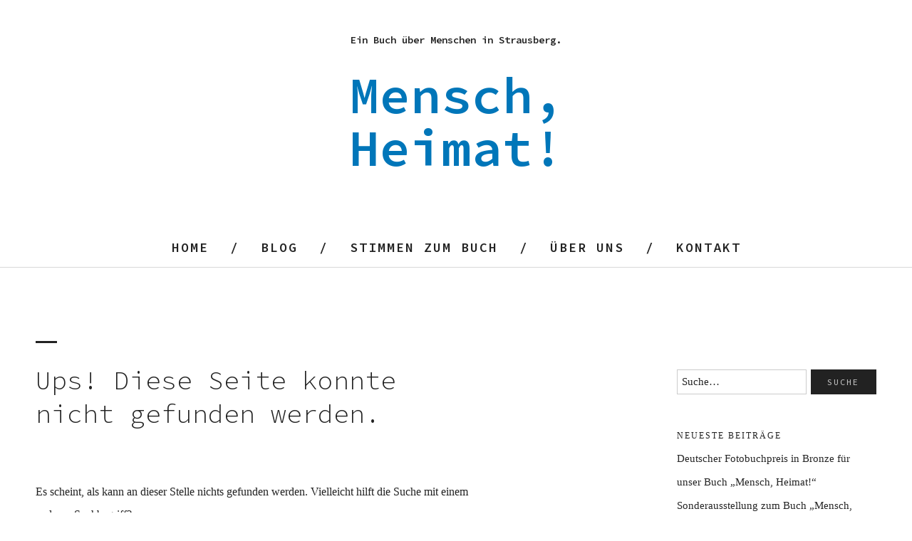

--- FILE ---
content_type: text/html; charset=UTF-8
request_url: http://www.menschheimat.de/druckvorstufe-buch-mensch-heimat-strausberg/aj-630-8888/
body_size: 5572
content:
<!DOCTYPE html>
<html lang="de-DE"
	prefix="og: https://ogp.me/ns#" >
<head>
	<meta charset="UTF-8" />
	<meta name="viewport" content="width=device-width,initial-scale=1">
	<link rel="profile" href="http://gmpg.org/xfn/11">
	<link rel="pingback" href="http://www.menschheimat.de/xmlrpc.php">
<title>Nothing found for  Druckvorstufe Buch Mensch Heimat Strausberg Aj 630 8888</title>

<!-- All In One SEO Pack 3.7.0[292,343] -->
<script type="application/ld+json" class="aioseop-schema">{"@context":"https://schema.org","@graph":[{"@type":["Person","Organization"],"@id":"http://www.menschheimat.de/#person","url":"http://www.menschheimat.de/","name":"JuliaOtto","sameAs":[],"image":{"@type":"ImageObject","@id":"http://www.menschheimat.de/#personlogo","url":"http://1.gravatar.com/avatar/a5e9afa446f20f5564686e9a583ea080?s=96&d=mm&r=g","width":96,"height":96,"caption":"JuliaOtto"},"logo":{"@id":"http://www.menschheimat.de/#personlogo"}},{"@type":"WebSite","@id":"http://www.menschheimat.de/#website","url":"http://www.menschheimat.de/","name":"Mensch, Heimat!","publisher":{"@id":"http://www.menschheimat.de/#person"}}]}</script>
<!-- All In One SEO Pack -->
<link rel='dns-prefetch' href='//fonts.googleapis.com' />
<link rel='dns-prefetch' href='//s.w.org' />
<link rel="alternate" type="application/rss+xml" title="Mensch, Heimat! &raquo; Feed" href="http://www.menschheimat.de/feed/" />
<link rel="alternate" type="application/rss+xml" title="Mensch, Heimat! &raquo; Kommentar-Feed" href="http://www.menschheimat.de/comments/feed/" />
		<script type="text/javascript">
			window._wpemojiSettings = {"baseUrl":"https:\/\/s.w.org\/images\/core\/emoji\/13.0.0\/72x72\/","ext":".png","svgUrl":"https:\/\/s.w.org\/images\/core\/emoji\/13.0.0\/svg\/","svgExt":".svg","source":{"concatemoji":"http:\/\/www.menschheimat.de\/wp-includes\/js\/wp-emoji-release.min.js?ver=5.5.1"}};
			!function(e,a,t){var r,n,o,i,p=a.createElement("canvas"),s=p.getContext&&p.getContext("2d");function c(e,t){var a=String.fromCharCode;s.clearRect(0,0,p.width,p.height),s.fillText(a.apply(this,e),0,0);var r=p.toDataURL();return s.clearRect(0,0,p.width,p.height),s.fillText(a.apply(this,t),0,0),r===p.toDataURL()}function l(e){if(!s||!s.fillText)return!1;switch(s.textBaseline="top",s.font="600 32px Arial",e){case"flag":return!c([127987,65039,8205,9895,65039],[127987,65039,8203,9895,65039])&&(!c([55356,56826,55356,56819],[55356,56826,8203,55356,56819])&&!c([55356,57332,56128,56423,56128,56418,56128,56421,56128,56430,56128,56423,56128,56447],[55356,57332,8203,56128,56423,8203,56128,56418,8203,56128,56421,8203,56128,56430,8203,56128,56423,8203,56128,56447]));case"emoji":return!c([55357,56424,8205,55356,57212],[55357,56424,8203,55356,57212])}return!1}function d(e){var t=a.createElement("script");t.src=e,t.defer=t.type="text/javascript",a.getElementsByTagName("head")[0].appendChild(t)}for(i=Array("flag","emoji"),t.supports={everything:!0,everythingExceptFlag:!0},o=0;o<i.length;o++)t.supports[i[o]]=l(i[o]),t.supports.everything=t.supports.everything&&t.supports[i[o]],"flag"!==i[o]&&(t.supports.everythingExceptFlag=t.supports.everythingExceptFlag&&t.supports[i[o]]);t.supports.everythingExceptFlag=t.supports.everythingExceptFlag&&!t.supports.flag,t.DOMReady=!1,t.readyCallback=function(){t.DOMReady=!0},t.supports.everything||(n=function(){t.readyCallback()},a.addEventListener?(a.addEventListener("DOMContentLoaded",n,!1),e.addEventListener("load",n,!1)):(e.attachEvent("onload",n),a.attachEvent("onreadystatechange",function(){"complete"===a.readyState&&t.readyCallback()})),(r=t.source||{}).concatemoji?d(r.concatemoji):r.wpemoji&&r.twemoji&&(d(r.twemoji),d(r.wpemoji)))}(window,document,window._wpemojiSettings);
		</script>
		<style type="text/css">
img.wp-smiley,
img.emoji {
	display: inline !important;
	border: none !important;
	box-shadow: none !important;
	height: 1em !important;
	width: 1em !important;
	margin: 0 .07em !important;
	vertical-align: -0.1em !important;
	background: none !important;
	padding: 0 !important;
}
</style>
	<link rel='stylesheet' id='wp-block-library-css'  href='http://www.menschheimat.de/wp-content/plugins/gutenberg/build/block-library/style.css?ver=1599913024' type='text/css' media='all' />
<link rel='stylesheet' id='wp-block-library-theme-css'  href='http://www.menschheimat.de/wp-content/plugins/gutenberg/build/block-library/theme.css?ver=1599913024' type='text/css' media='all' />
<link rel='stylesheet' id='contact-form-7-css'  href='http://www.menschheimat.de/wp-content/plugins/contact-form-7/includes/css/styles.css?ver=5.2.2' type='text/css' media='all' />
<style id='global-styles-inline-css' type='text/css'>
:root {
	--wp--preset--color--dark-grey: #444444;
	--wp--preset--color--light-grey: #f4f4f4;
	--wp--preset--color--white: #ffffff;
	--wp--preset--color--light-yellow: #ffffcc;
	--wp--preset--color--light-red: #fff0f1;
	--wp--preset--color--light-green: #e7f3e0;
	--wp--preset--color--light-blue: #eef6fe;
	--wp--preset--font-size--small: 13;
	--wp--preset--font-size--regular: 16;
	--wp--preset--font-size--large: 18;
	--wp--preset--font-size--larger: 22;
	--wp--preset--gradient--blush-bordeaux: linear-gradient(135deg,rgb(254,205,165) 0%,rgb(254,45,45) 50%,rgb(107,0,62) 100%);
	--wp--preset--gradient--blush-light-purple: linear-gradient(135deg,rgb(255,206,236) 0%,rgb(152,150,240) 100%);
	--wp--preset--gradient--cool-to-warm-spectrum: linear-gradient(135deg,rgb(74,234,220) 0%,rgb(151,120,209) 20%,rgb(207,42,186) 40%,rgb(238,44,130) 60%,rgb(251,105,98) 80%,rgb(254,248,76) 100%);
	--wp--preset--gradient--electric-grass: linear-gradient(135deg,rgb(202,248,128) 0%,rgb(113,206,126) 100%);
	--wp--preset--gradient--light-green-cyan-to-vivid-green-cyan: linear-gradient(135deg,rgb(122,220,180) 0%,rgb(0,208,130) 100%);
	--wp--preset--gradient--luminous-dusk: linear-gradient(135deg,rgb(255,203,112) 0%,rgb(199,81,192) 50%,rgb(65,88,208) 100%);
	--wp--preset--gradient--luminous-vivid-amber-to-luminous-vivid-orange: linear-gradient(135deg,rgba(252,185,0,1) 0%,rgba(255,105,0,1) 100%);
	--wp--preset--gradient--luminous-vivid-orange-to-vivid-red: linear-gradient(135deg,rgba(255,105,0,1) 0%,rgb(207,46,46) 100%);
	--wp--preset--gradient--midnight: linear-gradient(135deg,rgb(2,3,129) 0%,rgb(40,116,252) 100%);
	--wp--preset--gradient--pale-ocean: linear-gradient(135deg,rgb(255,245,203) 0%,rgb(182,227,212) 50%,rgb(51,167,181) 100%);
	--wp--preset--gradient--very-light-gray-to-cyan-bluish-gray: linear-gradient(135deg,rgb(238,238,238) 0%,rgb(169,184,195) 100%);
	--wp--preset--gradient--vivid-cyan-blue-to-vivid-purple: linear-gradient(135deg,rgba(6,147,227,1) 0%,rgb(155,81,224) 100%);
}

</style>
<link rel='stylesheet' id='blackwalnut-fonts-css'  href='//fonts.googleapis.com/css?family=Source+Code+Pro%3A300%2C400%2C600%7CPlayfair+Display%3A400italic&#038;subset=latin%2Clatin-ext' type='text/css' media='all' />
<link rel='stylesheet' id='blackwalnut-style-css'  href='http://www.menschheimat.de/wp-content/themes/blackwalnut/style.css?ver=20150206' type='text/css' media='all' />
<link rel='stylesheet' id='genericons-css'  href='http://www.menschheimat.de/wp-content/themes/blackwalnut/genericons/genericons.css?ver=3.0.3' type='text/css' media='all' />
<script type='text/javascript' src='http://www.menschheimat.de/wp-includes/js/jquery/jquery.js?ver=1.12.4-wp' id='jquery-core-js'></script>
<script type='text/javascript' src='http://www.menschheimat.de/wp-content/themes/blackwalnut/js/jquery.fitvids.js?ver=1.1' id='blackwalnut-fitvids-js'></script>
<link rel="https://api.w.org/" href="http://www.menschheimat.de/wp-json/" /><link rel="EditURI" type="application/rsd+xml" title="RSD" href="http://www.menschheimat.de/xmlrpc.php?rsd" />
<link rel="wlwmanifest" type="application/wlwmanifest+xml" href="http://www.menschheimat.de/wp-includes/wlwmanifest.xml" /> 
<meta name="generator" content="WordPress 5.5.1" />
	<style type="text/css" id="blackwalnut-themeoptions-css">

		/* --- Custom Site Title Font Style --- */
						
		/* --- Custom Site Title Font Size --- */
				@media screen and (min-width: 1023px) {
		.site-branding p.site-title { font-size:71px; }
		}
		
				@media screen and (min-width: 1023px) {
		.site-branding h1.site-title { font-size:83px; }
		.home .site-branding {max-width: 630px;}
		}
		
		/* --- Custom Colors --- */
				body {background:ffffff;}
		@media screen and (min-width: 1240px) {
			#site-nav {background: #ffffff;}
		}
		
				a { color: #262626;}
		.entry-content a,
		.comment-details .comment-author a,
		#colophon a:hover,
		#colophon .textwidget a,
		.intro-wrap a,
		.more-info-btn span,
		a.comment-reply-link {
			border-bottom: 1px solid  #262626;
		}
		.entry-content a:hover,
		.comment-details .comment-author a:hover,
		#colophon .textwidget a:hover,
		.intro-wrap a:hover,
		.entry-content .blue a:hover {
			border-bottom: 1px solid #ccc;
		}
		
					.site-branding p.site-title a, .site-branding h1.site-title a {color: #0076b9;}
		
		/* --- Main Nav fixed-positionend --- */
		
		/* --- Front Page - Big Image --- */
								
		/* --- Front Page - Four Images --- */
						#front-two-slogan-one {bottom: auto; top: 30px;}
						
						#front-two-slogan-two {bottom: auto; top: 30px;}
								#front-two-slogan-two p, #front-two-slogan-two p a {color: #f8f8f8;}
		#front-two-slogan-two p a {border-bottom: 3px solid #f8f8f8;}
		
						#front-two-slogan-three {bottom: auto; top: 30px;}
								#front-two-slogan-three p, #front-two-slogan-three p a {color: #f8f8f8;}
		#front-two-slogan-three p a {border-bottom: 3px solid #f8f8f8;}
		
						#front-two-slogan-four {bottom: auto; top: 30px;}
								#front-two-slogan-four p, #front-two-slogan-four p a {color: #f8f8f8;}
		#front-two-slogan-four p a {border-bottom: 3px solid #f8f8f8;}
			</style>
			<style type="text/css" id="blackwalnut-header-css">
			#site-title h1 a {
			color: #0076b9;
		}
		#site-title h2.site-description {
			color: #0076b9;
		}
		</style>
	<style type="text/css" id="custom-background-css">
body.custom-background { background-color: #ffffff; }
</style>
	</head>

<body class="error404 custom-background wp-embed-responsive header-big">

	<div id="spinner"></div>
	<div class="wrap-all">
	<header id="masthead" class="site-header cf" role="banner">

		<div id="mobilenav-open"><span>Menü</span></div>

		<div class="site-branding-wrap">
			<div class="site-branding">

										<p class="site-description">Ein Buch über Menschen in Strausberg.</p>
											<p class="site-title"><a href="http://www.menschheimat.de/" rel="home">Mensch, Heimat!</a></p>
					
				
			</div><!-- end .site-branding -->
		</div><!-- end .site-branding-wrap -->

		
		</header><!-- end #masthead -->

		<div id="main-menu-wrap" class="sticky-element cf">
		<div class="sticky-anchor"></div>
		<nav id="site-nav" class="sticky-content" role="navigation">
			<div id="mobilenav-close"><span>Schließen</span></div>
			<ul id="menu-hauptmenue" class="nav-menu"><li id="menu-item-7" class="menu-item menu-item-type-custom menu-item-object-custom menu-item-home menu-item-7"><a href="http://www.menschheimat.de">Home</a></li>
<li id="menu-item-16" class="menu-item menu-item-type-post_type menu-item-object-page current_page_parent menu-item-16"><a href="http://www.menschheimat.de/blog/">Blog</a></li>
<li id="menu-item-264" class="menu-item menu-item-type-post_type menu-item-object-page menu-item-264"><a href="http://www.menschheimat.de/stimmen-zum-buch-mensch-heimat-strausberg/">Stimmen zum Buch</a></li>
<li id="menu-item-45" class="menu-item menu-item-type-post_type menu-item-object-page menu-item-45"><a href="http://www.menschheimat.de/astis-krause-julia-otto-strausberg/">Über uns</a></li>
<li id="menu-item-35" class="menu-item menu-item-type-post_type menu-item-object-page menu-item-35"><a href="http://www.menschheimat.de/kontakt/">Kontakt</a></li>
</ul>		</nav><!-- end #site-nav -->
		</div><!-- end #main-menu-wrap -->

<div class="main-container cf">
	<div id="primary" class="site-content cf" role="main">

		<article id="post-0" class="page no-results not-found cf">

				<header class="entry-header">
					<h1 class="entry-title">Ups! Diese Seite konnte nicht gefunden werden.</h1>
				</header><!--end .entry-header -->

				<div class="entry-content">
					<p>Es scheint, als kann an dieser Stelle nichts gefunden werden. Vielleicht hilft die Suche mit einem anderen Suchbegriff?</p>

					
<form role="search" method="get" id="searchform" class="searchform" action="http://www.menschheimat.de/" role="search">
	<label for="s" class="screen-reader-text"><span>Suche</span></label>
	<input type="text" class="search-field" name="s" id="s" placeholder="Suche&hellip;" />
	<input type="submit" class="submit" name="submit" id="searchsubmit" value="Suche" />
</form>
				</div><!-- end .entry-content -->
		</article><!-- end #post-0 -->
		<div id="blog-sidebar" class="default-sidebar widget-area" role="complementary">
	<aside id="search-2" class="widget widget_search">
<form role="search" method="get" id="searchform" class="searchform" action="http://www.menschheimat.de/" role="search">
	<label for="s" class="screen-reader-text"><span>Suche</span></label>
	<input type="text" class="search-field" name="s" id="s" placeholder="Suche&hellip;" />
	<input type="submit" class="submit" name="submit" id="searchsubmit" value="Suche" />
</form></aside>
		<aside id="recent-posts-2" class="widget widget_recent_entries">
		<h3 class="widget-title">Neueste Beiträge</h3>
		<ul>
											<li>
					<a href="http://www.menschheimat.de/deutscher-fotobuchpreis-bronze-buch-mensch-heimat/">Deutscher Fotobuchpreis in Bronze für unser Buch „Mensch, Heimat!“</a>
									</li>
											<li>
					<a href="http://www.menschheimat.de/sonderausstellung-buch-mensch-heimat-stadtmuseum-strausberg/">Sonderausstellung zum Buch „Mensch, Heimat!“ im Stadtmuseum Strausberg</a>
									</li>
											<li>
					<a href="http://www.menschheimat.de/buchpremiere-mensch-heimat-in-strausberg/">Buchpremiere Mensch, Heimat! in Strausberg</a>
									</li>
											<li>
					<a href="http://www.menschheimat.de/buecher-sind-da-strausberg/">Die Bücher sind da</a>
									</li>
											<li>
					<a href="http://www.menschheimat.de/cover-im-siebdruck/">Das Cover im Siebdruck</a>
									</li>
					</ul>

		</aside><aside id="nav_menu-4" class="widget widget_nav_menu"><h3 class="widget-title">Mit freundlicher Unterstützung</h3><div class="menu-unterstuetzer-container"><ul id="menu-unterstuetzer" class="menu"><li id="menu-item-230" class="menu-item menu-item-type-custom menu-item-object-custom menu-item-230"><a href="http://www.stadtwerke-strausberg.de">Stadtwerke Strausberg</a></li>
<li id="menu-item-231" class="menu-item menu-item-type-custom menu-item-object-custom menu-item-231"><a href="http://www.swg-strausberg.de">Strausberger Wohnungsbaugesellschaft mbH</a></li>
<li id="menu-item-229" class="menu-item menu-item-type-custom menu-item-object-custom menu-item-229"><a href="https://www.sparkasse-mol.de">Sparkasse Märkisch-Oderland</a></li>
</ul></div></aside></div><!-- end #blog-sidebar -->
</div><!-- end #primary -->


</div><!-- end .main-container -->

<footer id="colophon" class="site-footer cf" role="contentinfo">

	

<div id="footer-widgetarea" class="cf">
			<div id="footer-one" class="widget-area" role="complementary">
			<aside id="nav_menu-2" class="widget widget_nav_menu"><h3 class="widget-title">Mit freundlicher Unterstützung</h3><div class="menu-unterstuetzer-container"><ul id="menu-unterstuetzer-1" class="menu"><li class="menu-item menu-item-type-custom menu-item-object-custom menu-item-230"><a href="http://www.stadtwerke-strausberg.de">Stadtwerke Strausberg</a></li>
<li class="menu-item menu-item-type-custom menu-item-object-custom menu-item-231"><a href="http://www.swg-strausberg.de">Strausberger Wohnungsbaugesellschaft mbH</a></li>
<li class="menu-item menu-item-type-custom menu-item-object-custom menu-item-229"><a href="https://www.sparkasse-mol.de">Sparkasse Märkisch-Oderland</a></li>
</ul></div></aside>		</div><!-- end #footer-column-one -->
	
			<div id="footer-two" class="widget-area" role="complementary">
			
		<aside id="recent-posts-4" class="widget widget_recent_entries">
		<h3 class="widget-title">Blog-Post</h3>
		<ul>
											<li>
					<a href="http://www.menschheimat.de/deutscher-fotobuchpreis-bronze-buch-mensch-heimat/">Deutscher Fotobuchpreis in Bronze für unser Buch „Mensch, Heimat!“</a>
									</li>
											<li>
					<a href="http://www.menschheimat.de/sonderausstellung-buch-mensch-heimat-stadtmuseum-strausberg/">Sonderausstellung zum Buch „Mensch, Heimat!“ im Stadtmuseum Strausberg</a>
									</li>
											<li>
					<a href="http://www.menschheimat.de/buchpremiere-mensch-heimat-in-strausberg/">Buchpremiere Mensch, Heimat! in Strausberg</a>
									</li>
											<li>
					<a href="http://www.menschheimat.de/buecher-sind-da-strausberg/">Die Bücher sind da</a>
									</li>
											<li>
					<a href="http://www.menschheimat.de/cover-im-siebdruck/">Das Cover im Siebdruck</a>
									</li>
											<li>
					<a href="http://www.menschheimat.de/druck-buch-mensch-heimat/">Der Druck</a>
									</li>
											<li>
					<a href="http://www.menschheimat.de/druckvorstufe-buch-mensch-heimat-strausberg/">Die Druckvorstufe</a>
									</li>
											<li>
					<a href="http://www.menschheimat.de/die-bildauswahl/">Die Bildauswahl</a>
									</li>
					</ul>

		</aside>		</div><!-- end #footer-column-two -->
	
			<div id="footer-three" class="widget-area" role="complementary">
			<aside id="nav_menu-3" class="widget widget_nav_menu"><h3 class="widget-title">Seiten</h3><div class="menu-seiten-container"><ul id="menu-seiten" class="menu"><li id="menu-item-235" class="menu-item menu-item-type-post_type menu-item-object-page menu-item-home menu-item-235"><a href="http://www.menschheimat.de/">Home</a></li>
<li id="menu-item-237" class="menu-item menu-item-type-post_type menu-item-object-page menu-item-237"><a href="http://www.menschheimat.de/kontakt/">Kontakt</a></li>
<li id="menu-item-234" class="menu-item menu-item-type-post_type menu-item-object-page current_page_parent menu-item-234"><a href="http://www.menschheimat.de/blog/">Blog</a></li>
<li id="menu-item-233" class="menu-item menu-item-type-post_type menu-item-object-page menu-item-233"><a href="http://www.menschheimat.de/astis-krause-julia-otto-strausberg/">Über uns</a></li>
<li id="menu-item-265" class="menu-item menu-item-type-post_type menu-item-object-page menu-item-265"><a href="http://www.menschheimat.de/stimmen-zum-buch-mensch-heimat-strausberg/">Stimmen zum Buch</a></li>
<li id="menu-item-236" class="menu-item menu-item-type-post_type menu-item-object-page menu-item-236"><a href="http://www.menschheimat.de/das-buch-und-die-gestaltung/">Ein Blick ins Buch</a></li>
</ul></div></aside><aside id="pages-2" class="widget widget_pages"><h3 class="widget-title">Rechtliches</h3>
			<ul>
				<li class="page_item page-item-56"><a href="http://www.menschheimat.de/datenschutz/">Datenschutz</a></li>
<li class="page_item page-item-54"><a href="http://www.menschheimat.de/impressum/">Impressum</a></li>
<li class="page_item page-item-33"><a href="http://www.menschheimat.de/kontakt/">Kontakt</a></li>
			</ul>

			</aside>		</div><!-- end #footer-column-three -->
	</div><!-- end #footer-widgetarea -->
	<div id="site-info">
		<ul class="credit" role="contentinfo">
							<li>© 2016-2018 Mensch, Heimat! Fotografin Julia Otto und Fotografin Astis Krause</li>
					</ul><!-- end .credit -->
	</div><!-- end #site-info -->
	<div class="top"><span>Hoch</span></div>
</footer><!-- end #colophon -->
</div><!-- end .wrap-all -->

<script type='text/javascript' id='contact-form-7-js-extra'>
/* <![CDATA[ */
var wpcf7 = {"apiSettings":{"root":"http:\/\/www.menschheimat.de\/wp-json\/contact-form-7\/v1","namespace":"contact-form-7\/v1"}};
/* ]]> */
</script>
<script type='text/javascript' src='http://www.menschheimat.de/wp-content/plugins/contact-form-7/includes/js/scripts.js?ver=5.2.2' id='contact-form-7-js'></script>
<script type='text/javascript' src='http://www.menschheimat.de/wp-content/themes/blackwalnut/js/transform.js?ver=20150420' id='blackwalnut-transform-js'></script>
<script type='text/javascript' src='http://www.menschheimat.de/wp-content/themes/blackwalnut/js/functions.js?ver=20150206' id='blackwalnut-script-js'></script>
<script type='text/javascript' src='http://www.menschheimat.de/wp-includes/js/imagesloaded.min.js?ver=4.1.4' id='imagesloaded-js'></script>
<script type='text/javascript' src='http://www.menschheimat.de/wp-includes/js/masonry.min.js?ver=4.2.2' id='masonry-js'></script>
<script type='text/javascript' src='http://www.menschheimat.de/wp-includes/js/jquery/jquery.masonry.min.js?ver=3.1.2b' id='jquery-masonry-js'></script>
<script type='text/javascript' src='http://www.menschheimat.de/wp-content/themes/blackwalnut/js/masonry.js?ver=20150206' id='blackwalnut-masonry-js'></script>
<script type='text/javascript' src='http://www.menschheimat.de/wp-includes/js/wp-embed.min.js?ver=5.5.1' id='wp-embed-js'></script>

</body>
</html>


--- FILE ---
content_type: text/css
request_url: http://www.menschheimat.de/wp-content/themes/blackwalnut/style.css?ver=20150206
body_size: 14241
content:
/*
Theme Name: Black Walnut
Theme URI: https://www.elmastudio.de/en/themes/blackwalnut/
Author: Elmastudio
Author URI: https://www.elmastudio.de/en/
Description: Black Walnut is a fresh, responsive, minimal Business WordPress theme. The page templates for the front page, an About page, a Menu, Testimonials and Contact page as well as the beautiful, minimal two-column blog layout make Black Walnut the perfect little theme for small businesses like cafés, restaurants, yoga schools or freelancer businesses.
Version: 1.0.5
License: GNU General Public License v2 or later
License URI: https://www.gnu.org/licenses/gpl-2.0.html
Tags: one-column, two-columns, custom-background, custom-header, custom-menu, editor-style, featured-images, sticky-post, translation-ready
Text Domain: blackwalnut
*/

/*--------------------------------------------------------------
Table of Contents:
----------------------------------------------------------------
1.0  - Reset
2.0  - General Styles
3.0  - Links + Colors
4.0  - Header
5.0  - Posts
	5.1 - Single Posts
	5.2 - Comments
6.0  - Pagination + Infinite Scroll
7.0  - Standard, Centered and Full-Width Page
8.0  - Archives / Search Results / 404
9.0  - Front Page Templates
10.0 - Menu Page Template & Testimonials Page
11.0 - Widgets
12.0 - Footer
13.0 - Plugins + Jetpack Styles
14.0 - Shortcodes
15.0 - Editor Blocks
16.0 - Media Queries

--------------------------------------------------------------*/


/*-----------------------------------------------------------------------------------*/
/*	1.0 Reset
/*-----------------------------------------------------------------------------------*/
html, body, div, span, applet, object, iframe, h1, h2, h3, h4, h5, h6, p, blockquote, pre, a, abbr, acronym, address, big, cite, code, del, dfn, em, img, ins, kbd, q, s, samp, small, strike, strong, sub, sup, tt, var, b, u, i, center, dl, dt, dd, ol, ul, li, fieldset, form, label, legend, table, caption, tbody, tfoot, thead, tr, th, td, article, aside, canvas, details, embed, figure, figcaption, footer, header, hgroup, menu, nav, output, ruby, section, summary, time, mark, audio, video {margin: 0; padding: 0; border: 0; font-size: 100%; vertical-align: baseline;}
article, aside, details, figcaption, figure, footer, header, hgroup, nav, section { display: block; }
audio, canvas, video { display: inline-block; *display: inline; *zoom: 1; }
audio:not([controls]) { display: none; }
[hidden] { display: none; }
html { font-size: 100%; overflow-y: scroll; -webkit-text-size-adjust: 100%; -ms-text-size-adjust: 100%; }
figure { margin: 10% 0; }
figcaption { text-align: center; }
img { border: 0; -ms-interpolation-mode: bicubic;}
a:hover, a:active, a:focus { outline: none; -moz-outline-style: none;}
input {-webkit-border-radius:0; border-radius:0;}
::-webkit-input-placeholder {color: #222222;}
:-moz-placeholder {color: #222222;}
::-moz-placeholder {color: #222222;}
:-ms-input-placeholder {color: #222222;}
*, *:before, *:after {-webkit-box-sizing: border-box; -moz-box-sizing: border-box; box-sizing: border-box;}
::selection {background: #d1eded; /* WebKit/Blink Browsers */}
::-moz-selection {background: #d1eded; /* Gecko Browsers */}

/* Clearfix */
.clearfix:after, .sharedaddy:after {clear:both; content:' '; display:block; font-size:0; line-height:0; visibility:hidden; width:0; height:0; }
.cf:before, .cf:after {content: " "; /* 1 */ display: table; /* 2 */}
.cf:after {clear: both;}
/**
 * For IE 6/7 only
 * Include this rule to trigger hasLayout and contain floats.
 */
.cf {*zoom: 1;}


/*-----------------------------------------------------------------------------------*/
/*	2.0 General Styles
/*-----------------------------------------------------------------------------------*/
body {
	display: block;
	font-family: 'Times New Roman', Georgia, serif;
	color: #222222;
	background: #f8f8f8;
}
.wrap-all {
	position: relative;
	opacity: 0;
}
#masthead {
	position: relative;
	margin: 0 auto;
	max-width: 1200px;
	padding: 60px 0 0;
}
.main-container {
	padding: 50px 15px 80px;
	border-bottom: 1px solid rgba(0, 0, 0, 0.15);
}
#primary {
	margin: 0 auto;
	max-width: 1200px;
	clear: both;
}


/* --- Fonts --- */
.entry-content h1,
.entry-content h2,
.entry-content h3,
.entry-content h4,
.entry-content h5,
.entry-content h6,
.site-branding h1.site-title,
.site-branding p.site-title,
.entry-header h1.entry-title,
.entry-header h2.entry-title,
p.site-description,
#site-nav,
.nav-wrap,
#infinite-handle span,
.comment-details .comment-author,
#comments #respond,
input[type="button"],
input[type="submit"],
.front-one-slogan,
.front-two-slogan,
.bw-custom-page .entry-content h2,
.bw-custom-page .entry-content h3,
blockquote cite,
.contact-form label,
.entry-content blockquote.big,
.entry-content p.pull-left,
.entry-content p.pull-right {
	font-family: 'Source Code Pro', mono;
}
.entry-details,
#comments h3.comments-title,
.comment-time,
.comment-edit,
#comments .nopassword,
#comments p.nocomments,
.bw-custom-page .entry-content p.intro {
	font-family: 'Playfair Display', serif;
}
.entry-details,
#comments h3.comments-title,
.bw-custom-page .entry-content p.intro,
.bw-menu .entry-content h3 {
	font-size: 14px;
	font-size: 0.875rem;
	text-transform: uppercase;
	letter-spacing: 2px;
}
.entry-details,
#comments h3.comments-title,
.bw-custom-page .entry-content p.intro {
	font-style: italic;
}
.comment-details .comment-time,
.comment-details .comment-edit,
#comments .nopassword,
#comments p.nocomments {
	font-style: italic;
	text-transform: uppercase;
	letter-spacing: 2px;
}

/* --- Headings --- */
h1, h2, h3, h4, h5, h6 {
	font-weight: normal;
}
h1 {
	margin: 46px 0 15px;
	font-size: 22px;
	font-size:  1.375rem;
}
h2 {
	margin: 46px 0 12px;
	font-size: 22px;
	font-size: 1.375rem;
	line-height: 1.35;
}
h3 {
	margin: 38px 0 10px;
	font-size: 20px;
	font-size: 1.25rem;
	line-height: 1.4;
}
h4 {
	margin: 30px 0 10px;
	font-size: 18px;
	font-size: 1.125rem;
	line-height: 1.4;
}
h5 {
	margin: 24px 0 8px;
	font-size: 16px;
	font-size: 1rem;
}
h6 {
	margin: 24px 0 8px;
	font-size: 14px;
	font-size: 0.875rem;
}

/* --- Text Elements --- */
h1, h2, h3, h4, h5, h6,
.entry-content,
.page-content,
.comment-content {
	word-wrap: break-word;
}
.entry-content p,
.entry-content p.standard-text,
.entry-content ul,
.entry-content ol,
#comments .comment-text p,
#comments .comment-reply,
.wide-content,
.intro-wrap {
	font-size: 15px;
	font-size: 0.9375rem;
	line-height: 2.2;
}
p {
	margin-bottom: 24px;
}
.entry-content p:last-child {
	margin-bottom: 0;
}
.entry-content blockquote p:last-child  {
	margin-bottom: 24px;
}
ul, ol {
	margin: 0 0 24px 0;
	padding-left: 40px;
	list-style-position: inside;
}
.blog .post .entry-content ul,
.blog .post .entry-content ol {
	text-align: left;
}
ul {
	list-style: square;
}
ol {
	list-style: decimal;
}
li > ul,
li > ol {
	margin-bottom: 0;
	margin-left: 0;
}
.entry-content ul,
.entry-content ol {
	padding-left: 50px;
}
.entry-content ul li,
.entry-content ol li,
#comments ul li,
#comments ol li  {
	margin-bottom: 4px;
	list-style-position: outside;
}
.entry-content ul ul li:last-child,
.entry-content ol ol li:last-child,
#comments ul ul li:last-child,
#comments ol ol li:last-child {
	margin-bottom: 0;
}
.entry-content ul ul,
.entry-content ol ol,
#comments ul ul,
#comments ol ol {
	padding-left: 25px;
}
b, strong {
	font-weight: bold;
}
dfn, em, i {
	font-style: italic;
}
s, strike, del {
	text-decoration: line-through;
}
address {
	margin: 0 0 24px;
	font-size: 16px;
	font-size: 1rem;
	line-height: 1.6;
}
pre {
	max-width: 100%;
	margin-bottom: 24px;
	padding: 20px;
	overflow: auto;
	background: #ededed;
	font-family:  Consolas, Monaco, monospace;
	font-size: 12px;
	font-size: 0.75rem;
	line-height: 1.7;
	text-align: left;
	color: #555;
}
code, kbd, tt, var {
	font-family: Consolas, Monaco, monospace;
	font-size: 13px;
	font-size: 0.8125rem;
}
abbr, acronym {
	border-bottom: 1px dotted #666;
	cursor: help;
}
mark, ins {
	background: #d1eded;
	text-decoration: none;
}
sup,
sub {
	position: relative;
	vertical-align: baseline;
	height: 0;
	font-size: 75%;
	line-height: 0;
}
sup {
	bottom: 1ex;
}
sub {
	top: .5ex;
}
small {
	font-size: 75%;
}
big {
	font-size: 125%;
}
figure {
	margin: 0;
}
img {
	max-width: 100%; /* Adhere to container width. */
	height: auto; /* Make sure images are scaled correctly. */
}
dl {
	text-align: left;
}
dt {
	padding-bottom: 4px;
	font-weight: bold;
}
dd {
	margin: 0 0 20px;
}
dl dt {
	font-weight: bold;
	color: #162626;
}
dl dd {
	margin: 0 0 20px;
	font-size: 15px;
	font-size: 0.9375rem;
	line-height:1.6;
}
.wp-smiley {
	border: 0;
	margin-bottom: 0;
	margin-top: 0;
	padding: 0;
}

/* --- Tables --- */
table {
	width: 100%;
	margin: 0 0 40px;
	border-collapse: collapse;
	border-spacing: 0;
	border-bottom: 1px solid #ccc;
	line-height: 2;
	font-size: 15px;
	font-size: 0.9375rem;
	text-align: left;
}
table td {
	padding: 6px 6px 6px 0;
	border-top: 1px solid #ccc;
}
table caption {
	margin: 40px 0;
}
table th {
	padding: 6px 6px 6px 0;
	text-align:left;
	font-weight: bold;
}

/* --- after / before --- */
.single-post .entry-header .entry-comments:before,
.entry-edit:before,
#comments ul.comment-meta a.comment-edit-link:before {
	display: inline;
	content: '\2014';
	padding: 0 2px 0 0;
}

/* --- Alignment --- */
.alignleft,
.alignright {
	display: block;
}
.alignleft {
	margin: 5px 45px 5px 0;
	float: left;
}
.alignright {
	margin: 5px 0 0 30px;
	float: right;
}
.aligncenter {
	display: block;
	margin-left: auto;
	margin-right: auto;
	clear: both;
}
img.alignleft,
img.alignright {
	margin-top:10px;
	margin-bottom:20px;
}

/* --- Forms --- */
input,
textarea {
	padding: 5px 2%;
	border: 1px solid #ccc;
	background: #fff;
	color: #222;
	font-family: 'Times New Roman', Georgia, serif;
	font-size: 15px;
	font-size: 0.9375rem;
	line-height: 1.8;
}
form label {
	display: inline-block;
	margin: 0 0 4px;
	font-size: 14px;
	font-size: 0.875rem;
	font-weight: 600;
}
input:focus,
input:active,
textarea:focus,
textarea:active {
	border: 1px solid #222;
	outline: none;
}

/* --- Buttons --- */
input[type="button"],
input[type="submit"] {
	margin: 25px 0 10px;
	padding: 9px 20px;
	background: #222;
	color: #cbcbcb;
	border: none;
	font-size: 14px;
	font-size: 0.875rem;
	text-transform: uppercase;
	letter-spacing: 2px;
	cursor: pointer;
	-webkit-appearance: none;
}
input[type="button"]:hover,
input[type="submit"]:hover,
.widget_blog_subscription input[type="submit"]:hover {
	background: #222;
}


/*-----------------------------------------------------------------------------------*/
/*	3.0 Links + Colors
/*-----------------------------------------------------------------------------------*/
a {
	color: #222222;
	text-decoration: none;
}
.entry-content a,
.comment-details .comment-author a,
#colophon a:hover,
#colophon .textwidget a,
.intro-wrap a,
.more-info-btn span,
a.comment-reply-link,
.front-two-slogan a {
	border-bottom: 1px solid #222222;
}
.entry-content a:hover,
.comment-details .comment-author a:hover,
#colophon .textwidget a:hover,
.intro-wrap a:hover,
.entry-content .blue a:hover,
.entry-content .red a:hover,
.entry-content .green a:hover,
.more-info-btn:hover span,
a.comment-reply-link:hover {
	border-bottom: 1px solid rgba(0, 0, 0, 0.15);
}
#colophon .menu-social-one-container a:hover,
#colophon .menu-social-two-container a:hover,
#colophon .menu-social-three-container a:hover {
	border-bottom: none;
}
.entry-header a,
.front-two-slogan a,
.front-one-slogan p a,
h1 a,
h2 a,
h3 a {
	color: #222222;
}
.front-two-slogan a:hover {
	opacity: 0.5;
}

/* --- Special Font Colors --- */
.blue {color: #35a8c7;}
.green {color: #76a35b;}
.red {color: #d85c56;}
.entry-content .blue a {color: #35a8c7; border-bottom: 1px solid #35a8c7;}
.entry-content .green a {color: #76a35b; border-bottom: 1px solid #35a8c7;}
.entry-content .red a {color: #d85c56; border-bottom: 1px solid #d85c56;}


/*-----------------------------------------------------------------------------------*/
/*	4.0 Header
/*-----------------------------------------------------------------------------------*/
.site-branding-wrap {
	padding: 0 15px;
}
.site-branding {
	margin: 0 auto;
	max-width: 350px;
	text-align: center;
	word-break: break-word;
	-ms-word-break: break-all;
		-webkit-hyphens: auto;
			 -moz-hyphens: auto;
				-ms-hyphens: auto;
						hyphens: auto;
}
.site-branding h1.site-title,
.site-branding p.site-title {
	display: inline-block;
	margin: 0;
	padding: 0;
	font-weight: 600;
}
.site-branding p.site-title,
.site-branding h1.site-title {
	font-size: 54px;
	line-height: 1.05;
}
.site-branding p.site-title a,
.site-branding h1.site-title a {
	color: #222;
}
p.site-description {
	margin: 0;
	padding: 0 0 15px;
	font-size: 14px;
	font-size: 0.875rem;
	line-height: 1.6;
	font-weight: 600;
	display: block;
}

/* --- Custom Logo --- */
.title-logo {
	padding: 17px 0 0 0;
}

/* --- Mobile Menu --- */
#mobilenav-open,
#mobilenav-close {
	display: block;
	position: absolute;
	width: 35px;
	height: 35px;
	background: #222;
	cursor: pointer;
}
#mobilenav-open {
	top: 15px;
	right: 15px;
}
#mobilenav-close {
	top: 0;
	right: 0;
	width: 40px;
	height: 40px;
}
#mobilenav-open span,
#mobilenav-close span {
	display: none;
}
#mobilenav-open:after,
#mobilenav-close:after {
	position: absolute;
	top: 0;
	left: 0;
	right: 0;
	display: inline-block;
	-webkit-font-smoothing: antialiased;
	font: normal 18px/1 'Genericons';
	line-height: 1;
	color: #fff;
	vertical-align: top;
	width: 100%;
	text-align: center;
}
#mobilenav-open:after {
	content: '\f419';
	padding: 8px 0 0 0;
}
#mobilenav-close:after {
	content: '\f406';
	padding: 13px 5px 0 0;
}

/* --- Main Menu + Header Top Menu --- */
.sticky-element .sticky-anchor {
	display: none !important;
}
#site-nav {
	display: none;
	background: #222;
	width: 290px;
	margin: 0 15px;
	padding: 45px 0 12px;
	border-bottom: 1px solid rgba(0, 0, 0, 0.15);
	position: absolute;
	top:15px;
	right: 0;
	z-index: 100000;
	text-align: center;
}
.nav-open #site-nav {
	display: block;
}
.front-two-wrap.cf {
	z-index: 100;
}
#site-nav ul {
	list-style: none;
	display: block;
	padding: 0;
	margin: 0;
}
#site-nav ul ul {
	margin: 12px 0;
	padding: 10px 0;
	background: #333;
}
#site-nav ul ul ul {
	margin: 0;
	padding: 0;
}
#site-nav ul li {
	display: block;
	padding: 0;
	font-size: 14px;
	font-size: 0.875rem;
	line-height: 1.4;
	text-transform: uppercase;
	letter-spacing: 2px;
}
#site-nav ul li a {
	display: block;
	color: #ccc;
	padding: 12px 10px;
}
#site-nav ul li a:hover {
	color: #fff;
}
#site-nav ul ul li a {
	padding: 6px 10px;
}
#site-nav ul ul li {
	text-transform: none;
	letter-spacing: 0;
}

/* --- Main Nav Search --- */
label.screen-reader-text,
input#searchsubmit {
	display: none;
}
.searchbox {
	height: 53px;
	border-top: 1px solid rgba(0, 0, 0, 0.15);
}
.searchbox input.search-field {
	width: 100%;
	height: 53px;
	font-size: 14px;
	font-size: 0.875rem;
	line-height: 1.4;
}
.searchbox input.search-field,
.searchbox input.search-field:hover,
.searchbox input.search-field:active,
.searchbox input.search-field:focus {
	background: #f2f2f2;
	border: none;
}


/*-----------------------------------------------------------------------------------*/
/*	5.0 Posts
/*-----------------------------------------------------------------------------------*/
.site-content .post {
	position: relative;
	display: block;
	max-width: 100%;
	padding-bottom: 80px;
}
.site-content .post:before {
	content: "\00a0";
	position: absolute;
	width: 7%;
	height: 3px;
	line-height: 1px;
	border-top: 3px solid #222;
	top: 0;
	left: 47.5%;
	z-index: 1;
}
.site-content .entry-thumbnail img.wp-post-img {
	line-height: 0;
}
.sticky {
}
.blog .post .entry-content,
.archive .post .entry-content {
	text-align: center;
}

/* --- Post Thumbnails --- */
.entry-thumbnail {
	padding-bottom: 32px;
	line-height: 0;
}

/* --- Post Header --- */
.site-content .entry-header {
	display: block;
	text-align: center;
	padding: 32px 0 38px;
}
.single-format-quote .format-quote .entry-header {
	padding-bottom: 38px;
}
.entry-header h1.entry-title,
.entry-header h2.entry-title,
.bw-custom-page .entry-content h2 {
	display: block;
	margin: 0;
	padding: 0;
	font-size: 24px;
	font-size: 1.5rem;
	line-height: 1.32;
	font-weight: 300;
	word-wrap: break-word;
}

/* --- Post Details + Post Meta --- */
.entry-details {
	display: block;
	position: relative;
	padding: 10px 0 0 0;
}
.entry-date,
.entry-comments,
.entry-edit {
	display: inline-block;
}

/* --- Post Pagination --- */
.page-link {
	display: block;
	padding: 15px 0;
	clear: both;
	font-size: 14px;
	font-size: 0.875rem;
	word-spacing:18px;
}
.page-link a {
	display: inline-block;
	text-decoration: none;
	margin-bottom: 8px;
}


/*-----------------------------------------------------------------------------------*/
/*	5.1 Single Posts
/*-----------------------------------------------------------------------------------*/

.single-post .site-content .post,
.page-template-default .site-content .page,
.bw-contact .site-content .page,
.error404 .site-content .page {
	padding: 0;
}
.single-post .site-content .post:before,
.bw-contact .site-content .page:before,
.error404 .site-content .page:before {
	left: 0;
}
.single-post .site-content .entry-header,
.bw-contact .site-content .entry-header,
.error404 .site-content .entry-header {
	text-align: left;
	padding: 32px 0 70px;
}

.content-wrap {
	max-width: 1200px;
	margin: 0 auto;
}

/* --- Typography --- */
.single-post .entry-content p,
.single-post .entry-content p.standard-text,
.single-post .entry-content ul,
.single-post .entry-content ol,
.page .entry-content p,
.page .entry-content ul,
.page .entry-content ol {
	font-size: 16px;
	font-size: 1rem;
	line-height: 2.06;
}
p.justify {
	text-align: justify;
}
.entry-content blockquote {
	position: relative;
	text-align: center;
	margin: 30px 0;
}
.single-post .entry-content blockquote {
	text-align: left;
}
.format-quote .entry-content blockquote {
	margin: 0;
}
.entry-content blockquote p,
.single-post .entry-content blockquote p,
blockquote.quote-text p {
	font-size: 20px;
	font-size: 1.25rem;
	line-height: 1.9;
	font-style: normal;
}
blockquote.quote-text p {
	margin: 0;
	line-height: 1.7;
}
.entry-content blockquote cite,
#comments blockquote cite,
blockquote.quote-text cite {
	font-size: 14px;
	font-size: 0.875rem;
	font-style: normal;
	display: block;
	padding-top: 20px;
	text-transform: uppercase;
	letter-spacing: 2px;
}
blockquote.quote-text cite {
	padding-top: 8px;
	font-size: 12px;
	font-size: 0.75rem;
}
.entry-content blockquote.big {
	max-width: 500px;
	margin-left: auto;
	margin-right: auto;
	padding: 30px 0 6px;
}
.entry-content blockquote.big p {
	font-style: normal;
	font-weight: 300;
	line-height: 1.8;
	text-align: center;
}
.entry-content blockquote.big cite {
	font-weight: normal;
}
.post .entry-content blockquote.big p {
	font-size: 20px;
	font-size: 1.25rem;
}
.page .entry-content blockquote.big p {
	font-size: 22px;
	font-size: 1.375rem;
}
.entry-content p.pull-left,
.entry-content p.pull-right {
	margin-bottom: 24px;
	font-size: 15px;
	font-size: 0.9375rem;
	line-height: 1.8;
}
.entry-content p.pull-right {
	text-align: right;
}
.entry-content p.note {
	max-width: 780px;
	margin: 0 auto;
	text-align: center;
}
.entry-content p.intro {
	font-size: 18px;
	font-size: 1.125rem;
	line-height: 1.75;
}
.bw-centered .entry-content p.intro {
	font-size: 20px;
	font-size: 1.25rem;
	line-height: 1.8;
}
.uppercase {
	text-transform: uppercase;
	letter-spacing: 2px;
}

/* --- Images / Video --- */
img {
	max-width: 100%;
	height: auto;
}
a[rel~="attachment"],
a[href$=jpg],
a[href$=jpeg],
a[href$=jpe],
a[href$=png],
a[href$=gif]{
		border-bottom: none !important;
}
img.wp-post-image {
	padding: 0;
}
img.img-border {
	max-width:98.1%;
	padding:5px;
	background:#fff;
	border:1px solid rgba(0, 0, 0, 0.15);
}
.widget img {
	max-width:100%;
	height:auto;
}
.wp-caption.alignnone {
	margin: 0;
}
.wp-caption {
	max-width: 100%;
}
img#wpstats {
	display: none;
}
.entry-content .wp-caption {
	padding: 0 0 24px;
}
.format-image .entry-content .wp-caption {
	padding: 0;
}
.wp-caption-text,
.widget p.wp-caption-text,
gallery .gallery-item .gallery-caption,
.single .gallery .gallery-item .gallery-caption {
	padding: 15px 2px 0;
	font-size: 15px;
	font-size: 0.9375rem;
	line-height: 1.35;
	font-style: italic;
	text-align: center;
}
.entry-content p.wp-caption-text {
	padding-top: 20px;
}
.entry-content .alignleft p.wp-caption-text {
	text-align: left;
}
.entry-content .alignright p.wp-caption-text {
	text-align: right;
	margin-right: 6px;
}
embed,
iframe,
object,
video {
	max-width:100%;
}
.entry-content .twitter-tweet-rendered {
	max-width: 100% !important; /* Override the Twitter embed fixed width */
}

/* --- Image Galleries --- */
.gallery {
	clear: both;
	overflow: hidden;
}
.gallery .gallery-item {
	float: left;
	margin-top: 0;
	margin-bottom: 6px;
	text-align: center;
	width: 33.3%;
}
.gallery .gallery-item a {
	border-bottom: none;
}
.gallery-columns-2 .gallery-item {
	width: 50%;
}
.gallery-columns-2 .gallery-item:nth-of-type(odd),
.gallery-columns-3 .gallery-item:nth-of-type(3n+1) {
	padding-right: 1.4%;
}
.gallery-columns-2 .gallery-item:nth-of-type(even),
.gallery-columns-3 .gallery-item:nth-of-type(3n+3) {
	padding-left: 1.4%;
}
.gallery-columns-3 .gallery-item:nth-of-type(3n+2) {
	padding-left: 0.7%;
	padding-right: 0.7%;
}
.gallery-columns-4 .gallery-item {
	width: 25%;
}
.gallery-columns-5 .gallery-item {
	width: 20%;
}
.gallery-columns-6 .gallery-item {
	width: 16.6%;
}
.gallery-columns-7 .gallery-item {
	width: 14%;
}
.gallery-columns-8 .gallery-item {
	width: 12.5%;
}
.gallery-columns-9 .gallery-item {
	width: 11%;
}
.gallery-columns-2 .attachment-medium {
	max-width: 92%;
	height: auto;
}
.gallery-columns-4 .attachment-thumbnail,
.gallery-columns-5 .attachment-thumbnail,
.gallery-columns-6 .attachment-thumbnail {
	max-width: 93%;
	height: auto;
}
.gallery-columns-7 .attachment-thumbnail,
.gallery-columns-8 .attachment-thumbnail,
.gallery-columns-9 .attachment-thumbnail {
	max-width: 94%;
	height: auto;
}
.gallery dl, .gallery dt {
	margin: 0;
}
.gallery br+br {
	display: none;
}
.gallery .gallery-item img {
	width: 100%;
	height: auto;
}
.gallery .gallery-item .gallery-caption {
	display: none;
	margin: 2px 2px 24px;
	padding: 0;
}
.single .gallery .gallery-item .gallery-caption {
	display: block;
}

/* --- Entry Meta --- */
.single-post .entry-meta {
	margin-top: 60px;
	padding-top: 50px;
	border-top: 1px solid rgba(0, 0, 0, 0.15);
	clear: both;
}
.entry-cats,
.entry-tags {
	width: 50%;
	float: left;
	display: inline-block;
	padding: 0 0 50px;
	font-size: 15px;
	font-size: 0.9375rem;
}
.entry-cats span,
.entry-tags span {
	display: block;
	padding: 0 0 15px;
	font-size: 12px;
	font-size: 0.75rem;
	text-transform: uppercase;
	letter-spacing: 2px;
}
.entry-cats a,
.entry-tags a {
	padding: 0 3px 0 0;
}
.entry-cats a:before,
.entry-tags a:before,
.archive-header h1.archive-title span:before {
	display: inline;
	content: '\0023';
	padding: 0;
	-webkit-font-smoothing: antialiased;
	vertical-align: top;
}

/* --- Author Box --- */
.single-post .authorbox {
	position: relative;
	border-top: 1px solid rgba(0, 0, 0, 0.15);
	padding: 55px 0;
	font-size: 15px;
	font-size: 0.9375rem;
	line-height: 2.2;
	clear: both;
}
.authorbox .author-info img.avatar {
	width: 45px;
	height: 45px;
	margin: 3px 20px 0 0;
	float: left;
}
.authorbox h3.author-name {
	margin: 0;
	padding: 0 0 5px;
	font-family: 'Times New Roman', Georgia, serif;
	font-size: 15px;
	font-size: 0.9375rem;
	font-weight: bold;
}
.authorbox p.author-description {
	margin: 0 0 0 65px;
}


/*-----------------------------------------------------------------------------------*/
/*	5.2 Comments
/*-----------------------------------------------------------------------------------*/
.comments-container {
	display: block;
	clear: both;
	float: none;
	border-top: 1px solid rgba(0, 0, 0, 0.15);
}
#comments,
#disqus_thread {
	position: relative;
	max-width: 100%;
	margin: 0 auto;
	padding: 55px 0 0 0;
}
#comments h3.comments-title,
#comments ol.commentlist,
#comments #respond {
	width: 100%;
}
#comments li.comment,
#comments li.pingback {
	overflow:hidden;
	margin: 0 0 77px;
	padding: 0;
}
#comments li.comment:last-of-type,
#comments li.pingback:last-of-type {
	margin: 0;
}
#comments li.comment ul.children {
	margin: 33px 0 0;
}
#comments .children .comment:last-child {
	margin: 0;
}
#comments h3.comments-title {
	margin: 0;
	padding: 0 0 50px;
}
#comments h3.comments-title span a {
	display: none;
	margin: 5px 0 0 0;
	font-size: 12px;
	font-size: 0.75rem;
	float: right;
	font-weight: normal;
}
#comments ol.commentlist {
		list-style: none;
		margin: 0;
		padding: 0;
}
.site-content ol.commentlist li {
	display: block;
	margin: 0;
	padding: 0;
}
#comments ul.children {
	margin: 0;
	padding: 0;
}

/* --- Comment Content --- */
#comments .comment-avatar {
	margin: 0;
	padding: 0 10px 0 0;
	line-height: 0;
	display: block;
	float: left;
}
#comments .comment-avatar img.avatar {
	width: 40px;
	height: 40px;
	margin:  0;
}
#comments .comment-details {
	position: relative;
	display: block;
	margin: 0;
}
.comment-details .comment-author {
	font-size: 14px;
	font-size: 0.875rem;
	line-height: 1.3;
	display: block;
	padding-bottom: 5px;
	font-weight: 600;
}
.comment-details .comment-time,
.comment-details .comment-edit {
	display: inline;
	font-size: 12px;
	font-size: 0.75rem;
}
.comment-details .comment-edit {
	padding-left: 5px;
}
#comments .comment-text {
	margin: 0;
	padding: 8px 0 0 0;
}
#comments .comment-text p {
	margin: 0 0 20px;
	padding: 0;
}
#comments .comment-text p:last-child {
	margin: 0;
}
#comments .comment-reply {
	position: relative;
	clear: both;
}
#comments p.comment-awaiting-moderation {
	display: inline-block;
	margin: 0 0 24px;
	padding: 1px 2px;
	background: #d6fce2;
	font-size: 13px;
	font-size: 0.8125rem;
	font-style: italic;
}
.bypostauthor {
}

/* --- Pingbacks --- */
#comments ol li.pingback span {
	font-size: 16px;
	font-size: 1rem;
	font-weight: bold;
}
#comments ol li.pingback p {
	margin:0;
}
#comments ol li.pingback a {
	font-size: 14px;
	font-size: 0.875rem;
	font-weight: normal;
}
#comments .pingback p.pingback-edit a {
	font-size: 12px;
	font-size: 0.75rem;
}

/* --- No Comments Info --- */
#comments .nopassword,
#comments p.nocomments {
	position: relative;
	margin: 30px 0 0;
	padding: 0;
	font-size: 12px;
	font-size: 0.75rem;
}

/* Comments Reply */
#comments #respond {
	margin: 0;
	padding: 40px 0 0;
	overflow: hidden;
	text-align: left;
}
#comments ol.commentlist #respond {
	margin: 0;
	padding-left: 0;
	padding-right: 0;
}
#comments #respond h3#reply-title {
	margin: 0;
	font-size: 14px;
	font-size: 0.875rem;
	text-transform: uppercase;
	font-weight: 600;
}
#comments #respond p.comment-notes,
#comments #respond p.logged-in-as {
	margin: 0 0 12px;
	padding: 5px 0 0;
	font-size: 12px;
	font-size: 0.75rem;
	font-weight: 600;
}
#respond a#cancel-comment-reply-link {
	margin: 2px 0 0 0;
	float:  right;
	font-size: 12px;
	font-size: 0.75rem;
	text-transform: none;
	font-weight: 600;
}
#commentform p.comment-form-author,
#commentform p.comment-form-email,
#commentform p.comment-form-url,
#commentform p.comment-form-comment {
	margin:0;
	padding: 15px 0 0;
}
#commentform p.comment-form-author,
#commentform p.comment-form-email,
#commentform p.comment-form-url,
#commentform p.comment-form-comment,
.contact-form div {
	float: none;
	clear: both;
	width: 100%;
}
#commentform p.form-allowed-tags {
	display: none;
}
#commentform input#author,
#commentform input#email,
#commentform input#url {
	display: block;
	width: 100%;
	padding: 7px 2%;
	font-size: 15px;
	font-size: 0.9375rem;
	line-height: 1.6;
	-webkit-appearance: none;
	outline-color: transparent;
	outline-style: none;
}
#commentform textarea#comment {
	width:100%;
}
#commentform p.form-submit {
	margin:0 0 8px;
	clear: both;
}
#commentform .comment-form-cookies-consent {
	padding-top: 20px;
}
.comment-form-cookies-consent label {
	display: inline;
	font-size: 12px;
	font-size: 0.75rem;
	font-weight: 600;
}
#wp-comment-cookies-consent {
	margin-right: 6px;
}
/*-----------------------------------------------------------------------------------*/
/*	6.0 Pagination + Infinite Scroll
/*-----------------------------------------------------------------------------------*/
.nav-wrap,
#infinite-handle {
	display: block;
	overflow: hidden;
	clear: both;
	margin: 0 auto;
	padding: 0;
	text-align: center;
	font-size: 16px;
	font-size: 1rem;
	text-transform: uppercase;
	letter-spacing: 2px;
}
#nav-below,
#nav-single,
#nav-comments {
	overflow: hidden;
	display: inline-block;
}
#nav-below {
	max-width: 400px;
}
#nav-comments {
	padding: 85px 0 0;
}
.nav-previous,
.nav-next {
	width: 180px;
}
.nav-next {
	margin: 0 0 0 10px;
	text-align: left;
	float: right;
}
.nav-previous {
	margin: 0 10px 0 0;
	text-align: right;
	float: left;
}
.nav-previous a,
.previous-image a {
	display: inline-block;
}
.separator {
	float: left;
	letter-spacing: 0;
}

.single-post .nav-wrap {
	padding: 60px 0 0 0;
}
.single-post .nav-previous,
.single-post .nav-next {
	width: auto;
}


/*-----------------------------------------------------------------------------------*/
/*	7.0 Standard, Centered and Full-Width Page
/*-----------------------------------------------------------------------------------*/
.site-content .page {
	position: relative;
}
.bw-centered .site-content .page {
	margin-left: auto;
	margin-right: auto;
	max-width: 780px;
	text-align: center;
}
.site-content .page:before,
.bw-custom-page .entry-content h2:before {
	content: "\00a0";
	position: absolute;
	width: 30px;
	height: 3px;
	line-height: 1px;
	border-top: 3px solid #222;
	top: 0;
	left: 48.7%;
	z-index: 1;
}
.page-template-default .site-content .entry-header {
	text-align: left;
}
.page-template-default .site-content .page:before {
	left: 0;
}
.page .comments-container {
	margin-top: 120px;
}


.template-fullwidth #comments {
	max-width: 650px;
}
.page .edit-link {
	display: block;
	padding: 24px 0 60px;
}
.bw-fullwidth .page .edit-link,
.bw-custom-page .page .edit-link {
	text-align: center;
}



/*-----------------------------------------------------------------------------------*/
/*	8.0 Archives / Search Results / 404
/*-----------------------------------------------------------------------------------*/
.archive-header {
	padding: 0 0 80px;
	display: block;
	text-align: center;
}
.archive-header h1.archive-title {
	margin: 0;
	font-size: 12px;
	font-size: 0.75rem;
	text-transform: uppercase;
	letter-spacing: 1px;
}
.archive-header h1.archive-title span {
	font-size: 15px;
	font-size: 0.9375rem;
	text-transform: none;
	letter-spacing: 0;
	display: block;
	padding-top: 8px;
}
.archive-header .taxonomy-description p {
	margin: 7px 0 0 0;
	font-size: 12px;
	font-size: 0.75rem;
}
.search-no-results #primary #searchform input#s {
	width: 60%;
}
.search-no-results #primary input#searchsubmit,
.error404 #primary input#searchsubmit {
	display: inline-block;
	padding: 7px 20px;
}
.error404 .site-content .entry-wrap {
	overflow: hidden;
}


/*-----------------------------------------------------------------------------------*/
/*	9.0 Front Page Templates
/*-----------------------------------------------------------------------------------*/

/* --- Front Page - Header --- */
.home.header-big #masthead {
	text-align: center;
}
.home.header-big .site-branding {
	margin: 0 auto;
	text-align: center;
}
.home.header-big .site-branding-wrap {
	padding: 0 0 25px;
	display: block;
}
.home.header-big .site-branding h1.site-title {
	display: block;
	margin: 0;
	padding: 0 60px;
	text-align: center;
}
.home.header-big .site-branding p.site-description {
	display: block;
}
.intro-wrap {
	margin: 0 0 60px;
	padding: 0;
	display: none;
}
.intro-wrap p {
	padding: 0 60px;
}
.intro-wrap p:last-child {
	margin-bottom: 0;
}
.more-info-btn {
	margin: 0 auto 30px;
	padding: 10px;
	display: inline-block;
	cursor: pointer;
}

/* --- Front Page - Big Image --- */
.bw-front #masthead {
	padding-bottom: 50px;
}
.bw-front.header-big #masthead {
	padding-bottom: 0;
}
.bw-front .main-container {
	padding-top: 0;
	padding-bottom: 60px;
}
.front-one-wrap {
	position: relative;
	line-height: 0;
}
.front-one-slogan {
	position: relative;
	max-width: 400px;
	margin: 0 auto;
	padding: 30px 0 0 0;
	font-size: 21px;
	font-size: 1.3125rem;
	font-weight: 300;
	line-height: 1.5;
	text-align: center;
}
.front-one-slogan p a {
	border-bottom: 1px solid #222222;
}
.front-one-wrap a.fp-img-link {
	font-size: 0 !important;
	line-height: 0;
}
.front-one-wrap a.fp-img-link,
.front-two-wrap a.fp-img-link {
	opacity: 1;
	-webkit-transition: all ease-in-out 0.3s;
		 -moz-transition: all ease-in-out 0.3s;
				-o-transition: all ease-in-out 0.3s;
					transition: all ease-in-out 0.3s;
}
.front-one-wrap a.fp-img-link:hover,
.front-two-wrap a.fp-img-link:hover {
	opacity: 0.5;
	-webkit-transition: all ease-in-out 0.3s;
		 -moz-transition: all ease-in-out 0.3s;
				-o-transition: all ease-in-out 0.3s;
					transition: all ease-in-out 0.3s;
}

/* --- Front Page - Four Images --- */
.front-two-wrap .img-container {
	position: relative;
	line-height: 0;
	background: #fff;
}
#img-container-one,
#img-container-two,
#img-container-three {
	margin-bottom: 10px;
}
.front-two-slogan {
	position: absolute;
	bottom: 38px;
	left: 20px;
	max-width: 200px;
	display: block;
	font-size: 13px;
	font-size: 0.8125rem;
	line-height: 1.4;
	text-align: center;
}
.front-two-slogan p:last-child {
	margin-bottom: 0;
}


/*-----------------------------------------------------------------------------------*/
/*	10.0 Menu Page Template & Testimonials Page
/*-----------------------------------------------------------------------------------*/
.bw-custom-page .entry-content {
	text-align: center;
}

/* --- Special Typography Styles --- */
.bw-custom-page .entry-content h2 {
	display: block;
	position: relative;
	padding: 30px 0 0 0;
	margin: 0;
}
.bw-custom-page .entry-content p.intro {
	margin: 0 0 10px;
}
.bw-menu .entry-content h3 {
	display: inline-block;
	margin: 0;
	padding: 0 0 5px;
}
.bw-custom-page .entry-content h4 {
	font-family: 'Times New Roman', Georgia, serif;
	font-size: 15px;
	font-size: 0.9375rem;
	line-height: 2.2;
	font-weight: normal;
	text-transform: uppercase;
	letter-spacing: 2px;
}
.bw-menu .entry-content .three-columns-one h4 {
	margin: 30px 0 8px;
}
.bw-menu .entry-content .two-columns-one h4 {
	margin: 25px 0 8px;
}
.entry-content p span.price {
	font-weight: bold;
	font-style: normal;
}
.entry-content p span.price:before,
.entry-content p span.price:after {
	display: inline;
	content: '\2014';
	-webkit-font-smoothing: antialiased;
	vertical-align: top;
}
.entry-content p span.price:before {
	padding: 0 5px 0 0;
}
.entry-content p span.price:after {
	padding: 0 0 0 5px;
}
.bw-custom-page .entry-content .three-columns-one p,
.bw-custom-page .entry-content .three-columns-two p,
.bw-custom-page .entry-content .four-columns-one p,
.bw-custom-page .entry-content .four-columns-two p,
.bw-custom-page .entry-content .four-columns-three p {
	font-size: 15px;
	font-size: 0.9375rem;
	font-style: italic;
}

/* --- Testimonials --- */
.testimonial {
	display: block;
	clear: both;
	padding: 0 0 70px;
}
.testimonial:last-child {
	padding: 0;
}
.bw-testimonials .entry-content img {
	width: 75px;
	height: 75px;
	margin-bottom: 13px;
}
.bw-testimonials .entry-content h3 {
	position: relative;
	display: block;
	margin: 0 0 20px;
	padding-top: 12px;
	font-size: 18px;
	font-size: 1.125rem;
}
.bw-testimonials .entry-content h3 a {
	border-bottom: none;
}
.bw-testimonials .entry-content h3:before {
	content: "\00a0";
	position: absolute;
	width: 6%;
	height: 2px;
	line-height: 1px;
	border-top: 2px solid #222;
	top: 0;
	left: 47%;
	z-index: 1;
}


/*-----------------------------------------------------------------------------------*/
/* 11.0 Widgets
/*-----------------------------------------------------------------------------------*/
.default-sidebar {
	border-top: 1px solid rgba(0, 0, 0, 0.15);
	margin-top: 80px;
	padding-top: 60px;
	font-size: 15px;
	font-size: 0.9375rem;
	line-height: 2.2;
}
.widget-area .widget {
	clear: both;
	float: none;
	overflow: hidden;
	padding: 0 0 50px;
	text-align: center;
}
.widget-area .widget:last-child {
	padding: 0;
}
.widget h3.widget-title {
	display: block;
	margin: 0 0 8px;
	font-size: 12px;
	font-size: 0.75rem;
	text-transform: uppercase;
	letter-spacing: 2px;
}
.widget-area .widget ul {
	margin: 0;
	padding: 0;
}
.widget-area .widget ul li {
	list-style: none;
}
.widget-area .widget img.resize {
	max-width: 100%;
	height: auto;
}
.widget select,
.widget iframe {
	max-width: 99%;
	margin-left: 1px;
	margin-left: 0.1rem;
}
.wp_widget_tag_cloud div,
.widget_tag_cloud div {
	-ms-word-break: break-all;
		 word-break: break-all;
	 word-break: break-word;
}
.widget_recent_comments a.url {
	font-weight: bold;
}

/* --- Text Widget --- */
.textwidget img {
	margin-bottom: 5px;
}
.textwidget p {
	margin-bottom: 24px;
}
.textwidget p:last-child {
	margin-bottom: 0;
}
.widget p.wp-caption-text {
	margin: 0;
	padding: 8px 2px 24px;
}

/* --- Widget with Lists --- */
.widget_categories ul,
.widget_archive ul,
.widget_pages ul,
.widget_nav_menu ul,
.widget_meta ul,
.widget_recent_entries ul,
.widget_recent_comments ul {
	padding-left: 0;
}
.widget-area .widget_recent_comments ul li {
	padding-bottom: 4px;
}

/* --- RSS Widget --- */
.widget-area .widget_rss ul {
	margin: 0;
	padding: 0;
}
.widget-area .widget_rss ul li {
	padding-bottom: 20px;
}
.widget-area .widget_rss ul li span.rss-date:before {
	content: '\002d';
	display: inline;
	padding: 0 4px 0 2px;
	-webkit-font-smoothing: antialiased;
}
.widget-area .widget_rss ul li .rssSummary {
	padding: 4px 0;
	display: inline-block;
}

/* --- Standard Recent Posts --- */
.widget_recent_entries span.post-date {
	display: block;
}
.widget_recent_entries span.post-date:before {
	content: '\002D';
	display: inline;
	padding: 0 4px 0 0;
	-webkit-font-smoothing: antialiased;
}

/* --- Calendar Widget --- */
.widget_calendar #calendar_wrap {
	position: relative;
}
.widget_calendar #calendar_wrap table {
	width: 98%;
}
.widget_calendar #calendar_wrap a {
	font-weight: bold;
}
.widget_calendar #wp-calendar caption {
	margin: 0 0 15px;
	text-align: left;
	font-weight: bold;
	text-transform: uppercase;
	letter-spacing: 1.5px;
	line-height: 1.2;
}
.widget_calendar table#wp-calendar tr th {
	padding: 2px;
	text-align: center;
	font-weight:bold;
}
.widget_calendar table#wp-calendar tr td {
	padding: 3px 5px;
	border: 1px solid rgba(0, 0, 0, 0.15);
}
.widget_calendar table#wp-calendar tr td#today {
	font-weight:bold;
}
.widget_calendar table#wp-calendar tbody tr td a {
	display: block;
}
.widget_calendar table#wp-calendar tbody tr td a:hover {
	text-decoration: underline;
}

/* --- Search + Jetpack Subscribe Widget --- */
.widget_search,
.jetpack_subscription_widget {
	max-width: 280px;
	margin: 0 auto;
}
.widget_search input.search-field,
.jetpack_subscription_widget #subscribe-email input {
	width: 65%;
	float: left;
	margin-right: 2%;
	padding: 3px 2%;
}
.widget_search input#searchsubmit,
.jetpack_subscription_widget input[type="submit"]  {
	width: 33%;
	float: left;
	margin: 0;
	display: inline-block;
	padding: 7px 15px;
	font-size: 12px;
	font-size: 0.75rem;
}
.jetpack_subscription_widget #subscribe-email input {
	width: 58%;
}
.jetpack_subscription_widget input[type="submit"]  {
	width: 40%;
}

/* --- Black Walnut Social Custom Menu --- */
.menu-social-one-container,
.menu-social-two-container,
.menu-social-three-container {
	display: inline-block;
	overflow: hidden;
	margin: 0;
	padding: 0;
	text-align: center;
}
.menu-social-one-container li,
.menu-social-two-container li,
.menu-social-three-container li {
	display: inline-block;
	margin: 0;
	padding: 0;
	list-style: none;
	width: 37px;
	height: 37px;
}
.menu-social-one-container li a,
.menu-social-two-container li a,
.menu-social-three-container li a  {
	display: block;
	padding: 0;
	margin: 0;
	line-height: 1;
	text-align: center;
	overflow: hidden;
}
.menu-social-one-container li a,
.menu-social-two-container li a,
.menu-social-three-container li a {
	width: 37px;
	height: 37px;
	font-size: 17px;
	font-size: 1.0625rem;
	color: #222;
}
.menu-social-one-container ul li a:before,
.menu-social-two-container ul li a:before,
.menu-social-three-container ul li a:before {
	display: inline-block;
	width: 37px;
	height: 37px;
	-webkit-font-smoothing: antialiased;
	vertical-align: top;
	visibility: visible;
}
.menu-social-one-container .menu li a::before,
.menu-social-two-container .menu li a::before,
.menu-social-three-container .menu li a::before {
	font: normal 18px/1 'Genericons';
	padding: 10px 0 0 0;
	text-align: center;
}
.menu-social-one-container .menu li a::before,
.menu-social-two-container .menu li a::before,
.menu-social-three-container .menu li a::before { content: '\f408';}
.widget_nav_menu .menu li a[href*="codepen.io"]::before {content: '\f216';}
.widget_nav_menu .menu li a[href*="digg.com"]::before {content: '\f221';}
.widget_nav_menu .menu li a[href*="dropbox.com"]::before {content: '\f225';}
.widget_nav_menu .menu li a[href*="facebook.com"]::before {content: '\f204';}
.widget_nav_menu .menu li a[href*="flickr.com"]::before {content: '\f211';}
.widget_nav_menu .menu li a[href*="plus.google.com"]::before {content: '\f218';}
.widget_nav_menu .menu li a[href*="github.com"]::before {content: '\f200';}
.widget_nav_menu .menu li a[href*="instagram.com"]::before {content: '\f215';}
.widget_nav_menu .menu li a[href*="linkedin.com"]::before {content: '\f208';}
.widget_nav_menu .menu li a[href*="pinterest.com"]::before {content: '\f210';}
.widget_nav_menu .menu li a[href*="path.com"]::before {content: '\f219';}
.widget_nav_menu .menu li a[href*="dribbble.com"]::before {content: '\f201';}
.widget_nav_menu .menu li a[href*="polldaddy.com"]::before {content: '\f217';}
.widget_nav_menu .menu li a[href*="getpocket.com"]::before {content: '\f224';}
.widget_nav_menu .menu li a[href*="reddit.com"]::before {content: '\f222';}
.widget_nav_menu .menu li a[href*="skype.com"]::before,
.widget_nav_menu .menu li a[href*="skype:"]::before {content: '\f220';}
.widget_nav_menu .menu li a[href*="stumbleupon.com"]::before {content: '\f223';}
.widget_nav_menu .menu li a[href*="tumblr.com"]::before {content: '\f214';}
.widget_nav_menu .menu li a[href*="twitter.com"]::before {content: '\f202';}
.widget_nav_menu .menu li a[href*="vimeo.com"]::before {content: '\f212';}
.widget_nav_menu .menu li a[href*="youtube.com"]::before {content: '\f213';}
.widget_nav_menu .menu li a[href*="wordpress.org"]::before,
.widget_nav_menu .menu li a[href*="wordpress.com"]::before {content: '\f205';}
.widget_nav_menu .menu li a[href*="feed"]::before {content: '\f413';}
.widget_nav_menu .menu li a[href*="mailto"]::before {content: '\f410';}


/*-----------------------------------------------------------------------------------*/
/*	11.0 Footer
/*-----------------------------------------------------------------------------------*/
#colophon {
	position: relative;
	max-width: 1200px;
	margin: 0 auto;
	padding: 0 0 30px;
	float: none;
	clear: both;
	font-size: 15px;
	font-size: 0.9375rem;
	line-height: 2.2;
}
.top {
	margin: 0 auto;
	width: 19px;
	height: 40px;
	display: block;
	-webkit-transition: all ease-in-out .15s;
	-moz-transition: all ease-in-out .15s;
	-o-transition: all ease-in-out .15s;
	transition: all ease-in-out .15s;
	cursor: pointer;
}
.top:before {
	content: '\2191';
	display: block;
	width: 19px;
	height: 40px;
	padding: 0;
	font-size: 36px;
	font-size: 2.25rem;
	line-height: 1;
	-webkit-font-smoothing: antialiased;
	vertical-align: top;
}
.top span {
	display: none;
}

/* --- Footer Widget Area --- */
#footer-widgetarea {
	padding: 80px 15px 0;
	text-align: center;
}
#footer-one {
	padding-bottom: 50px;
}
#footer-two,
#footer-three {
	padding-bottom: 50px;
}

/* --- Footer Credit --- */
#colophon #site-info {
	display: block;
	padding: 0 15px 50px;
	text-align: center;
}
#colophon #site-info ul {
	margin: 0;
	padding: 0;
	list-style:none;
}
#colophon #site-info ul.credit,
#colophon #site-info ul.credit li,
#colophon p.credittext {
	display: block;
	padding: 0;
}
#colophon p.credittext {
	margin: 0;
}


/*-----------------------------------------------------------------------------------*/
/*	12.0 Plugins + Jetpack Styles
/*-----------------------------------------------------------------------------------*/

/* --- Jetpack Widgets --- */
.jetpack_subscription_widget {
	clear: both;
	overflow: hidden;
}
#commentform .comment-subscription-form label {
	font-weight: normal;
}
.widget-grofile ul.grofile-accounts {
	margin: 0 auto;
	display: inline-block;
}
.widget-grofile img.grofile-thumbnail {
	padding: 15px;
	width: auto;
	-webkit-border-radius: 400px;
		 -moz-border-radius: 400px;
					border-radius: 400px;
}
.comment-subscription-form .subscribe-label {
	display: inline !important;
	float: none !important;
	font-size: 12px;
	font-size: 0.75rem;
	font-weight: normal;
}
p.comment-subscription-form {
	clear: both;
	overflow: hidden;
	margin-top: 5px !important;
	margin-bottom: 5px !important;
	font-size: 12px;
	font-size: 0.75rem;
	font-weight: normal;
}
p.comment-subscription-form:last-child {
	padding-top: 0;
	margin-bottom: 0 !important;
}
.widget_twitter_timeline iframe {
	display: block;
}
.widget_jetpack_display_posts_widget h4 {
	margin: 35px 0 15px;
	font-size: 18px;
	font-size: 1.125rem;
}
.widget_jetpack_display_posts_widget img {
	margin: 0 0 15px;
}
.widget_jetpack_display_posts_widget p {
	font-size: 15px;
	font-size: 0.9375rem;
	line-height: 1.6;
}
.widget_contact_info {
	line-height: 1.7;
}
.contact-map {
	border: 1px solid rgba(0, 0, 0, 0.15);
	padding: 3px;
	background: #fff;
}
.confit-address,
.confit-phone,
.confit-hours {
	padding: 15px 0 0;
}

/* --- Sharing, Rating --- */
.sharedaddy {
	width: 100%;
	display: block;
	margin: 0;
	padding: 0;
	float: none;
	clear: both;
}
.entry-meta .sharedaddy div.sd-block {
	padding-top: 15px;
}
.sharedaddy h3.sd-title {
	margin: 0 !important;
	padding: 0 0 17px;
	font-family: 'Times New Roman', Georgia, serif;
	font-size: 12px;
	font-size: 0.75rem;
	text-transform: uppercase;
	letter-spacing: 2px;
	font-weight: normal !important;
}
div.sharedaddy h3.sd-title:before {
	display: none !important;
}
div.sharedaddy .sd-content ul {
	margin: 0 !important;
}
div.sharedaddy h3,
#content div.sharedaddy h3,
#main div.sharedaddy h3,
#main-wrap div.sharedaddy h3 {
	padding: 3px 20px 0 0;
}
.sharedaddy div.sd-block {
	border-top: none !important;
	border-top: none !important;
	padding-top: 24px;
}
.sharedaddy a.sd-button {
	vertical-align: top;
}

/* --- Forms --- */
.contact-form {
	max-width: 650px;
	padding: 10px 0 24px;
}
.contact-form div {
	overflow: hidden;
	margin-top: 20px;
}
.entry-content .contact-form label span {
	margin-left: 3px !important;
	padding-top: 0;
	font-weight: normal;
	font-size: 12px;
	font-size: 0.75rem;
	color: #222 !important;
}
.page .contact-form input[type='text'],
.page .contact-form input[type='email'],
.page .contact-form textarea {
	display: block;
	width: 99%;
	max-width: 99%;
}
.contact-form input[type='text'],
.contact-form input[type='email'] {
	margin-bottom: 4px !important;
}
.contact-form p.contact-submit {
	clear: both;
	float: none;
	overflow: hidden;
}

/* --- Infinite Scroll --- */
.infinite-scroll #nav-below,
.infinite-scroll .nav-wrap,
.infinite-scroll.neverending #colophon {
	display: none;
}
.infinity-end.neverending #colophon {
	display: block;
}
#infinite-footer .container {
	display: none;
}
#infinite-handle {
	max-width: 100%;
	float: none;
	margin: 0 auto;
}
#infinite-handle span {
	background: none !important;
	border-radius: 0;
	color: #222222 !important;
	cursor: pointer;
	display: inline-block;
	padding: 0 !important;
	font-size: 18px;
	font-size: 1.125rem;
}
#infinite-handle span button {
	text-transform: uppercase !important;
	letter-spacing: 2px !important;
}
.infinite-loader {
	margin: 0 auto;
	text-align: center;
}
.infinite-loader .spinner {
	left: 48%;
	text-align: center;
	margin: 0 auto;
}

/* --- Contact Form 7 --- */
.site-content div.wpcf7 {
	clear: both;
	overflow: hidden;
	max-width: 100%;
	padding: 0 0 34px;
}
.site-content div.wpcf7 p {
	margin: 0;
	padding: 0 0 16px;
	font-family: 'Open Sans', 'Helvetica Neue', Helvetica, Arial, sans-serif;
	font-size: 14px;
	font-size: 0.875rem;
	line-height: 1.5;
	font-weight: bold;
}
.site-content div.wpcf7 p:last-of-type {
	padding: 0;
}
.site-content div.wpcf7 input[type='text'],
.site-content div.wpcf7 input[type='email'],
.site-content div.wpcf7 textarea {
	width: 80%;
}
.site-content input.wpcf7-submit {
	clear: both;
	overflow: hidden;
	width: auto;
}

/* --- Simple Share Buttons Adder Plugin --- */
.ssba {
	padding-top: 20px;
	font-family: 'Open Sans', 'Helvetica Neue', Helvetica, Arial, sans-serif;
	font-size: 12px !important;
}


/*-----------------------------------------------------------------------------------*/
/*	13.0 Shortcodes
/*-----------------------------------------------------------------------------------*/

/* Multi Columns */
.two-columns-one,
.three-columns-one,
.three-columns-two,
.four-columns-one,
.four-columns-two,
.four-columns-three {
	width:100%;
}
.entry-content .two-columns-one,
.entry-content .three-columns-one,
.entry-content .three-columns-two,
.entry-content .four-columns-one,
.entry-content .four-columns-two,
.entry-content .four-columns-three {
	position: relative;
	float: left;
	margin-top: 30px;
	margin-bottom: 0;
	font-size: 14px;
	font-size: 0.875rem;
	line-height: 1.7;
}
.bw-custom-page .entry-content .two-columns-one,
.bw-custom-page .entry-content .three-columns-one,
.bw-custom-page .entry-content .three-columns-two,
.bw-custom-page .entry-content .four-columns-one,
.bw-custom-page .entry-content .four-columns-two,
.bw-custom-page .entry-content .four-columns-three {
	margin-top: 60px;
}
.last {
	clear: right;
	margin-right: 0 !important;
}
.divider {
	width: 100%;
	margin-bottom: 50px;
	padding-top: 50px;
	display: block;
	clear: both;
}
.border {
	width: 100%;
	border-bottom: 1px solid rgba(0, 0, 0, 0.15);
	margin-bottom: 60px;
	padding-top: 60px;
	display: block;
	clear: both;
}
.clear {
	width: 100%;
	display: block;
	clear: both;
}

/* Infoboxes */
.white-box,
.blue-box,
.yellow-box,
.red-box,
.green-box,
.lightgrey-box,
.grey-box,
.dark-box {
	margin: 0 0 24px;
	padding: 12px;
	overflow:hidden;
	color: #222;
	font-size: 16px;
	font-size: 1rem;
	line-height:1.65;
}
.site-content .white-box p,
.site-content .blue-box p,
.site-content .yellow-box p,
.site-content .red-box p,
.site-content .green-box p,
.site-content .lightgrey-box p,
.site-content .grey-box p,
.site-content .dark-box p {
	margin: 0 0 24px;
}
.white-box {background: #fff; border: 1px solid rgba(0, 0, 0, 0.15);}
.blue-box {background: #eef6fe;}
.yellow-box {background: #ffffcc;}
.red-box {background: #fff0f1;}
.green-box {background: #e7f3e0;}
.lightgrey-box {background: #f7f0e4;}
.grey-box {background: #f4f4f4;}
.dark-box {background: #444; color: #fff;}
.dark-box a:hover {color:#fff;}

/* Buttons */
.standard-btn {
	display: inline-block;
	margin: 0 0 24px;
	padding: 7px 20px;
	overflow: hidden;
	cursor: pointer;
	font-size: 14px;
	font-size: 0.875rem;
	background: #54a8d0;
	color: #fff;
	text-align: center;
	font-weight: normal;
	text-decoration: none !important;
}
.post .entry-content a.standard-btn,
.page .entry-content a.standard-btn {
	color: #fff;
	border: none;
}
.round-btn {
 -webkit-border-radius: 50px;
	-moz-border-radius: 50px;
			 border-radius: 50px;
}
.bold-btn {
	font-weight:bold;
}
.standard-btn.xsmall-btn {
	padding: 5px 15px;
	font-size: 12px;
	font-size: 0.75rem;
}
.standard-btn.small-btn {
	padding: 6px 15px;
	font-size: 13px;
	font-size: 0.8125rem;
}
.standard-btn.large-btn {
	padding: 10px 20px;
	font-size: 16px;
	font-size: 1rem;
}
.standard-btn.xlarge-btn {
	padding: 12px 20px;
	font-size: 18px;
	font-size: 1.125rem;
}
.red-btn {background: #f17c67; color: #fff;}
.red-btn:hover {background: #e23e32; color: #fff;}
.green-btn {background: #86c166; color: #fff;}
.green-btn:hover {background: #489130; color: #fff;}
.blue-btn {background: #81c7d4; color: #fff;}
.blue-btn:hover {background: #459baf; color: #fff;}
.darkblue-btn {background: #7b90d2; color: #fff;}
.darkblue-btn:hover {background: #3b54aa; color: #fff;}
.purple-btn  {background: #b28fce; color: #fff;}
.purple-btn:hover {background: #7b54a4; color: #fff;}
.yellow-btn {background: #f9e530; color: #fff;}
.yellow-btn:hover {background: #f2db0a; color: #fff;}
.grey-btn {background: #bcbcbc; color: #222;}
.grey-btn:hover {background: #999; color: #222;}
.black-btn {background: #161616; color: rgba(255, 255, 255, 0.85);}
.black-btn:hover {background: #222; color: #fff;}

/* Spinner */
.css-transform #spinner {
	position: fixed;
	top: 50%;
	left: 50%;
	margin: 0;
	width: 22px;
	height: 22px;
	background: #222;
	-webkit-border-radius: 50%;
	-moz-border-radius: 50%;
	-ms-border-radius: 50%;
	-o-border-radius: 50%;
	border-radius: 50%;
	-webkit-animation: spinner 1s infinite ease-in-out;
	-moz-animation: spinner 1s infinite ease-in-out;
	-ms-animation: spinner 1s infinite ease-in-out;
	-o-animation: spinner 1s infinite ease-in-out;
	animation: spinner 1s infinite ease-in-out;
}

@-webkit-keyframes spinner {
	0% {
		-webkit-transform: scale(0.3);
	}

	100% {
		-webkit-transform: scale(1);
		opacity: 0;
	}
}

@-moz-keyframes spinner {
	0% {
		-moz-transform: scale(0.3);
	}

	100% {
		-moz-transform: scale(1);
		opacity: 0;
	}
}

@-o-keyframes spinner {
	0% {
		-o-transform: scale(0.3);
	}

	100% {
		-o-transform: scale(1);
		opacity: 0;
	}
}

@keyframes spinner {
	0% {
		transform: scale(0.3);
	}

	100% {
		transform: scale(1);
		opacity: 0;
	}
}


/*-----------------------------------------------------------------------------------*/
/*	15.0 Editor Blocks
/*-----------------------------------------------------------------------------------*/
.wp-block-column,
.wp-block-quote {
	margin-bottom: 24px;
}

/* Wide and full alignment */
.alignwide,
.alignfull {
	position: relative;
	width: 100%;
	margin-left: 0;
	margin-right: 0;
}

@media (min-width: 1240px) {
	.single-post .entry-content .alignwide,
	.single-post .entry-content .alignfull {
		max-width: calc(100% + 220px);
		width: calc(100% + 220px);
		left: 0;
		right: -220px;
		margin-left: 0;
		margin-right: 0;
	}
}

.page-template .alignfull {
	margin-left: calc(50% - 50vw);
	margin-right: calc(50% - 50vw);
	width: auto;
	max-width: 1000%;
}

.page-template .alignfull > *,
.alignwide > * {
	margin-left: auto;
	margin-right: auto;
}

/* Image Blocks */
.entry-content .wp-block-image a,
.entry-content .wp-block-image a:hover {
	border: none;
}

.entry-content .wp-block-image figcaption a {
		border-bottom: 1px solid #222;
}

.entry-content .wp-block-image figcaption a:hover {
		border-bottom: 1px solid #ccc;
}

/* Separators */
.wp-block-separator {
	border: none;
	border-bottom: 1px solid #000;
	margin-bottom: 24px;
	margin-top: 24px;
}

/* Blockquotes and pullquotes */
.entry-content .wp-block-pullquote blockquote {
	margin: 0;
	padding: 0;
	border: none;
}

.entry-content .wp-block-pullquote {
	padding: 0;
	border: 0;
	margin-left: 0;
	margin-right: 0;
	margin-bottom: 24px;
	padding: 0;
	text-align: center;
	border: none;
	font-weight: bold;
	line-height: 1.6;
	border: 0;
}

.entry-content .wp-block-pullquote p,
.single-post .entry-content .wp-block-pullquote p,
.default-page .entry-content .wp-block-pullquote p {
	margin: 0;
	color: #222;
	font-family: 'Source Code Pro', mono;
	font-size: 15px;
	font-weight: normal;
	line-height: 1.8;
}

@media screen and (min-width: 1200px) {
.wp-block-pullquote.alignleft {
		margin: 0 35px 24px -50px;
}
}

@media screen and (min-width: 1200px) {
.wp-block-pullquote.alignright {
		margin: 0 -50px 24px 35px;
}
}

.entry-content .wp-block-pullquote cite {
	text-align: center;
	font-weight: normal;
	text-transform: none;
}

.entry-content .wp-block-pullquote.alignleft,
.entry-content .wp-block-pullquote.alignleft cite {
	text-align: left;
}

.entry-content .wp-block-pullquote.alignleft blockquote {
	margin-left: 0;
}

.entry-content .wp-block-pullquote.alignright,
.entry-content .wp-block-pullquote.alignright cite {
	text-align: right;
}

.wp-block-pullquote.alignleft,
.wp-block-pullquote.alignright {
	max-width: 100%;
}

@media (min-width: 767px) {
	.wp-block-pullquote.alignleft,
	.wp-block-pullquote.alignright {
		max-width: 330px;
		margin-bottom: 0;
	}
	.wp-block-pullquote.alignleft blockquote {
		margin-right: 30px;
	}
	.wp-block-pullquote.alignright blockquote {
		margin-left: 30px;
	}
}
.wp-block-quote {
	position: relative;
	border: none;
}

.entry-content .wp-block-quote p {
	margin-bottom: 0;
	font-family: 'Source Code Pro', mono;
	font-style: normal;
}

.wp-block-quote:not(.is-large):not(.is-style-large) {
		border-left: none;
		padding-left: 0;
}

.wp-block-quote:not(.is-large):not(.is-style-large) p {
		font-size: 16px;
}

.wp-block-quote.is-large,
.wp-block-quote.is-style-large {
	margin: 24px 0;
	padding: 0 15px;
}
@media screen and (min-width: 767px) {
	.wp-block-quote.is-large,
	.wp-block-quote.is-style-large {
		margin: 50px 0;
		padding: 0 40px;
	}
}

.wp-block-quote.is-large p,
.wp-block-quote.is-style-large p {
	font-size: 22px;
	font-weight: 300;
	line-height: 1.8;
	font-style: normal;
	margin-bottom: 0;
}

@media screen and (min-width: 767px) {
	.entry-content .wp-block-quote.is-large p,
	.entry-content .wp-block-quote.is-style-large p {
		font-size: 26px;
	}
}

.wp-block-quote.is-large cite,
.wp-block-quote.is-large footer,
.wp-block-quote.is-style-large cite,
.wp-block-quote.is-style-large footer {
	font-size: 14px;
	text-align: left;
}

.wp-block-quote.is-large[style*="text-align:center"] cite,
.wp-block-quote.is-large[style*="text-align:center"] footer,
.wp-block-quote.is-style-large[style*="text-align:center"] cite,
.wp-block-quote.is-style-large[style*="text-align:center"] footer {
	text-align: center;
}

.wp-block-quote.is-large[style*="text-align:right"] cite,
.wp-block-quote.is-large[style*="text-align:right"] footer,
.wp-block-quote.is-style-large[style*="text-align:right"] cite,
.wp-block-quote.is-style-large[style*="text-align:right"] footer {
	text-align: right;
}

.wp-block-quote__citation,
.wp-block-quote cite,
.wp-block-quote footer {
	margin-top: 0;
	display: block;
	font-size: 14px;
	color: #222;
	font-family: 'Source Code Pro', mono;
	text-transform: uppercase;
	letter-spacing: 2px;
	font-style: normal;
}

/* Additional font sizes */
.entry-content p.has-small-font-size {
	font-size: 13px;
}
.entry-content p.has-regular-font-size {
	font-size: 16px;
}
.entry-content p.has-large-font-size {
	font-size: 18px;
}
.entry-content p.has-larger-font-size {
	font-size: 22px;
}

.entry-content .has-drop-cap::first-letter {
	font-size: 3.8em !important;
	line-height: 1 !important;
	font-weight: bold !important;
}

/* Color Palette */
.default-page .entry-content p.has-background,
.entry-content p.has-background {
	padding: 30px;
	font-size: 15px;
}
.has-light-grey-background-color {
	background-color: #f4f4f4;
}
.has-light-grey-color {
	color: #f4f4f4;
}
.has-dark-grey-background-color {
	background-color: #444444;
}
.has-dark-grey-color {
	color: #444444;
}
.has-white-background-color {
	background-color: #ffffff;
}
.has-white-color {
	color: #ffffff;
}
.has-light-yellow-background-color {
	background-color: #ffffcc;
}
.has-light-yellow-color {
		color: #ffffcc;
}
.has-light-red-background-color {
	background-color: #fff0f1;
}
.has-light-red-color {
	color: #fff0f1;
}
.has-light-green-background-color {
	background-color: #e7f3e0;
}
.has-light-green-color {
	color: #edf6ea;
}
.has-light-blue-background-color {
	background-color: #eef6fe;
}
.has-light-blue-color {
	color: #eef6fe;
}

/* Buttons */
.wp-block-button .wp-block-button__link,
.post .entry-content .wp-block-button .wp-block-button__link {
	border: none;
	border-radius: 4px;
	box-shadow: none;
	cursor: pointer;
	display: inline-block;
	font-weight: normal;
	margin: 0;
	padding: 14px 16px;
	text-decoration: none;
	font-size: 16px;
}

.wp-block-button.is-style-outline .wp-block-button__link {
	border-width: 1px;
}

/* Columns */
@media (min-width: 767px) {
	.wp-block-column:not(:last-child) {
		margin-right: 24px;
	}
	.wp-block-column:not(:last-child) {
		margin-right: 24px;
	}
	.wp-block-column:not(:first-child),
	.wp-block-column:nth-child(2n) {
		margin-left: 24px;
	}
	.wp-block-column:nth-child(odd) {
		margin-right: 24px;
	}
	.has-3-columns .wp-block-column:nth-child(odd) {
		margin-right: 0;
	}
	.has-3-columns .wp-block-column:last-child {
		margin-left: 0;
		margin-right: 0;
	}
}

/* Image, Cover Image and Gallery */
.wp-block-image {
	margin-bottom: 24px;
}

.entry-content .wp-block-gallery {
	padding-left: 0;
	margin: 0;
}

.entry-content .wp-block-gallery li {
		padding: 0;
}

.entry-content .wp-block-gallery li:before {
	display: none;
	content: '';
}

.entry-content .wp-block-gallery .blocks-gallery-image figcaption,
.wp-block-gallery .blocks-gallery-item figcaption {
	padding: 40px 10px 10px;
}

.wp-block-image figcaption,
.wp-block-embed figcaption {
	font-size: 14px;
	line-height: 1.4;
	margin-top: 15px;
	margin-bottom: 24px;
	color: #222;
}

.wp-block-cover-image .wp-block-cover-image-text,
.wp-block-cover-image .wp-block-cover-text,
.wp-block-cover .wp-block-cover-image-text,
.wp-block-cover .wp-block-cover-text,
.single-post .entry-content .wp-block-cover-text:last-child {
	font-size: 2em;
	margin-bottom: 0 !important;
}

@media screen and (min-width: 767px) {
	.wp-block-cover-image .wp-block-cover-image-text,
	.wp-block-cover-image .wp-block-cover-text,
	.wp-block-cover .wp-block-cover-image-text,
	.wp-block-cover .wp-block-cover-text {
		font-size: 2em;
		margin-bottom: 0 !important;
	}
}

/* Table */
.wp-block-table.is-style-stripes tr:nth-child(odd) {
		background-color: #ededed;
}

/*-----------------------------------------------------------------------------------*/
/*	16.0 Media Queries
/*-----------------------------------------------------------------------------------*/

/* Mobile Menu optimization
------------------------------------------------------------------------------------ */
@media screen and (min-width: 413px) {
#site-nav {
	width: 384px;
}
}


/* Minimum width of 630 pixels
------------------------------------------------------------------------------------ */
@media screen and (min-width: 630px) {

	.main-container {
		padding: 80px 68px;
	}
	#footer-widgetarea {
		padding: 115px 68px 0;
	}
	#colophon #site-info {
		padding: 0 68px 50px;
	}
	p.site-description {
		padding: 0 0 30px;
	}
}


/* Minimum width of 767 pixels
------------------------------------------------------------------------------------ */
@media screen and (min-width: 767px) {

	/* --- General --- */
	.site-content .post {
		padding-bottom: 120px;
	}
	#footer-widgetarea {
		text-align: left;
	}
	#colophon #site-info {
		text-align: left;
	}

	/* --- Font Sizes --- */
	.entry-header h1.entry-title,
	.entry-header h2.entry-title,
	.bw-custom-page .entry-content h2 {
		font-size: 36px;
		font-size: 2.25rem;
	}
	.entry-details,
	#comments h3.comments-title,
	.nav-wrap,
	#infinite-handle,
	.bw-custom-page .entry-content p.intro,
	.bw-menu .entry-content h3 {
		font-size: 18px;
		font-size: 1.125rem;
	}
	.entry-content p.intro {
		font-size: 20px;
		font-size: 1.25rem;
	}
	.bw-centered .entry-content p.intro {
		font-size: 22px;
		font-size: 1.375rem;
	}
	.site-content .post:before {
		width: 5%;
		left: 48.5%;
	}
	.post .entry-content blockquote.big p {
		font-size: 24px;
		font-size: 1.5rem;
	}
	.page .entry-content blockquote.big p {
		font-size: 26px;
		font-size: 1.625rem;
	}

	/* --- Typography Styles --- */
	.entry-content p.pull-left {
		margin: 2px 30px 10px 0;
		max-width: 330px;
		float: left;
	}
	.entry-content p.pull-right {
		margin: 2px 0 10px 30px;
		max-width: 330px;
		float: right;
	}
	.border {
		margin-bottom: 105px;
		padding-top: 105px;
	}

	/* --- Posts --- */
	.single-post .authorbox {
		padding: 55px 0;
	}
	.authorbox .author-info img.avatar {
		width: 45px;
		height: 45px;
	}
	.authorbox p.author-description {
		margin: 0 0 0 110px;
	}
	.authorbox .author-info img.avatar {
		width: 90px;
		height: 90px;
	}

	/* --- Comments --- */
	#comments,
	#disqus_thread {
		max-width: 1200px;
		padding: 80px 0 0 0;
	}
	#comments li.comment ul.children {
		margin-left: 80px;
	}
	#comments li.comment ul.children ul.children {
		margin-left: 0;
	}

	/* --- Sidebar --- */
	.default-sidebar {
		margin-top: 115px;
		padding-top: 115px;
	}

	/* --- Pages / Archives --- */
	.archive-header {
		padding: 0 0 120px;
	}

	/* --- Front Page - Big Image --- */
	.front-one-slogan {
		position: absolute;
		padding: 0;
		bottom: 30px;
		left: 60px;
		font-size: 24px;
		font-size: 1.5rem;
		line-height: 1.5;
		text-align: left;
	}

	/* --- Front Page - Four Images --- */
	.front-two-wrap .img-container {
		max-width: 49.57%;
		float: left;
	}
	#img-container-one,
	#img-container-two {
		margin-bottom: 6px;
	}
	#img-container-three {
		padding-bottom: 0;
	}
	#img-container-two,
	#img-container-four {
		float: right;
	}

	/* --- Pagination --- */
	.single-post .nav-wrap {
		padding: 100px 0 0 0;
	}

	/* --- Footer --- */
	#colophon {
		padding: 0 0 50px;
	}
	#footer-one {
		width: 35%;
		margin-right: 5%;
		float: left;
	}
	#footer-two,
	#footer-three {
		width: 25%;
		float: left;
	}
	#footer-two {
		margin-left: 5%;
	}
	#footer-three {
		margin-left: 5%;
	}
	.footer-column {
		width: 27.45%;
		float: left;
	}
	#footer-column-one {
		margin-right: 8.82%;
	}
	#footer-column-three {
		float: right;
	}
	#footer-column-two .widget {
		width: 160px;
		float: right;
	}
	#footer-column-three .widget {
		width: 160px;
	}
	.top {
		position: absolute;
		margin: 0;
		bottom: 30px;
		left: 68px;
	}
	.top:hover {
		height: 45px;
	}

	/* --- Social Links --- */
	.menu-social-one-container li,
	.menu-social-two-container li,
	.menu-social-three-container li {
		display: block;
		float: left;
		padding: 0 0 10px;
	}
	.menu-social-one-container li a,
	.menu-social-two-container li a,
	.menu-social-three-container li a,
	.menu-social-one-container .menu li a::before,
	.menu-social-two-container .menu li a::before,
	.menu-social-three-container .menu li a::before {
		text-align: left;
	}
	.menu-social-one-container .menu li a::before,
	.menu-social-two-container .menu li a::before,
	.menu-social-three-container .menu li a::before {
		font: normal 18px/1 'Genericons';
		padding: 6px 0 0 0;
		text-align: left;
	}

	/* --- Shortcodes --- */
	.white-box,
	.blue-box,
	.yellow-box,
	.red-box,
	.green-box,
	.lightgrey-box,
	.grey-box,
	.dark-box {
		padding: 20px;
	}
	.two-columns-one {width: 46%;}
	.three-columns-one {width: 31.3%;}
	.three-columns-two {width: 65.6%;}
	.four-columns-one {width: 23.5%;}
	.four-columns-two {width: 49%;}
	.four-columns-three {width: 74.5%;}
	.two-columns-one,
	.three-columns-one,
	.three-columns-two,
	.four-columns-one,
	.four-columns-two,
	.four-columns-three {
		position:relative;
		float:left;
		margin-bottom: 0;
		margin-top: 100px;
	}
	.two-columns-one {margin-right: 4%; margin-left: 0;}
	.three-columns-one {margin: 0 3% 0 0;}
	.four-columns-one {margin: 0 2% 0 0;}

	.bw-custom-page .two-columns-one {width: 39%; margin-right: 8.5%; margin-left: 6.75%;}
	.bw-custom-page .two-columns-one.last {margin-right: 6.75%; margin-left: 0;}
	.bw-custom-page .three-columns-one {width: 29.5%; margin-right: 5.5%;}
	.bw-custom-page .three-columns-one.last {margin-right: 0;}
}


/* Minimum width of 1023 pixels (tablets landscape)
------------------------------------------------------------------------------------ */
@media screen and (min-width: 1023px) {

	/* --- General --- */
	#masthead,
	.main-container,
	#colophon #site-info {
		padding-left: 50px;
		padding-right: 50px;
	}
	.single-post #primary,
	.single-post .site-content .post,
	.page-template-default .site-content .page,
	.bw-contact .site-content .page,
	.error404 .site-content .page {
		width: 580px;
		float: left;
	}
	.more-info-btn {
		margin: 0 auto 40px;
	}

	/* --- Posts --- */
	.blog .main-container {
		padding-left: 0;
		padding-right: 0;
	}
	.site-content .post {
		width: 49.8%;
		float: left;
		padding-left: 5.85%;
		padding-right: 5.85%;
	}
	#comments h3.comments-title,
	#comments ol.commentlist,
	#comments #respond {
		width: 580px;
	}

	/* --- Sidebar --- */
	.default-sidebar {
		width: 280px;
		border-top: none;
		margin: 0;
		padding-top: 40px;
		padding-bottom: 0;
		float: right;
	}
	.widget-area .widget {
		text-align: left;
	}
	.widget_search,
	.jetpack_subscription_widget {
		max-width: 280px;
		margin: 0;
	}

	/* --- Front Page Big Image --- */
	.front-one-slogan {
		max-width: 600px;
		bottom: 40px;
		left: 70px;
		font-size: 30px;
		font-size: 1.875rem;
		font-weight: normal;
	}
	.front-one-slogan p a {
		border-bottom: 2px solid #222222;
	}

	/* --- Front Page - Four Images --- */
	.front-two-slogan {
		max-width: 275px;
		font-size: 16px;
		font-size: 1rem;
		line-height: 1.8;
	}
	#img-container-one,
	#img-container-two {
		margin-bottom: 10px;
	}

	/* --- Menu Page Template --- */
	.bw-menu .entry-content .three-columns-one h4 {
		margin: 70px 0 8px;
	}
	.bw-menu .entry-content .two-columns-one h4 {
		margin: 35px 0 8px;
	}

	/* --- Footer --- */
	#footer-widgetarea {
		padding: 115px 50px 0;
	}
	.top {
		left: 50px;
	}

	/* --- Shortcodes --- */
	.bw-custom-page .two-columns-one {width: 25%; margin-right: 12.5%; margin-left: 18.75%;}
	.bw-custom-page .two-columns-one.last {margin-right: 18.75%; margin-left: 0;}
	.bw-custom-page .three-columns-one {width: 25%; margin-right: 12.5%;}
	.bw-custom-page .three-columns-one.last {margin-right: 0;}
}


/* Minimum width of 1130px
------------------------------------------------------------------------------------ */
@media screen and (min-width: 1130px) {

	/* --- General --- */
	#primary {
		margin: 0 auto;
		max-width: 1200px;
		clear: both;
	}
	.single-post #primary,
	.single-post .site-content .post,
	.page-template-default .site-content .page,
	.bw-contact .site-content .page,
	.error404 .site-content .page,
	#comments h3.comments-title,
	#comments ol.commentlist,
	#comments #respond {
		width: 630px;
	}
	.site-content .post {
		width: 49.9%;
	}
	.main-container {
		padding-top: 118px;
		padding-bottom: 112px;
	}
	.single-post #primary {
		float: left;
	}

	/* --- Header --- */
	#masthead {
		padding-top: 45px;
		display: block;
	}
	.bw-front #masthead {
		padding-bottom: 0;
	}
	.header-big.bw-front-two #masthead {
		padding-bottom: 0 !important;
	}
	.site-branding-wrap {
		padding: 0 0 60px;
	}

	/* --- Front Page - Header --- */
	.bw-front .main-container {
		padding-top: 60px;
	}
	.more-info-btn {
		display: none;
	}
	.home.header-big #masthead {
		text-align: left;
	}
	.home.header-big .site-branding-wrap {
		width: 50%;
		padding: 0 0 80px;
		float: left;
	}
	.home.header-big .site-branding h1.site-title {
		display: block;
		margin: 0;
		padding: 0 60px;
		text-align: center;
	}
	.home.header-big .site-branding p.site-description {
		padding: 0px 0px 40px;
		text-align: left;
	}
	.intro-wrap {
		display: block !important;
		width: 50%;
		margin: 0;
		padding: 68px 0 80px;
		float: right;
		text-align: left;
	}
	.intro-wrap p {
		padding: 0 60px;
	}
	.intro-wrap p:last-child {
		margin-bottom: 0;
	}

	/* --- Main Menu --- */
	#mobilenav-open,
	#mobilenav-close {
		display: none !important;
	}
	#site-nav {
		position: relative;
		display: block !important;
		width: auto;
		margin: 0;
		padding: 0;
		background: #f8f8f8;
	}
	#site-nav ul.nav-menu {
		max-width: 1200px;
		margin: 0 auto;
		padding: 0;
		text-align: center;
	}
	#site-nav ul li {
		position: relative;
		display: inline-block;
		padding: 15px 0;
		font-size: 18px;
		font-size: 1.125rem;
		text-transform: uppercase;
		letter-spacing: 2px;
		font-weight: 600;
	}
	#site-nav ul li:after {
		content: '\002f';
		display: inline;
		padding: 0 20px 0 30px;
		-webkit-font-smoothing: antialiased;
		vertical-align: top;
	}
	#site-nav ul li:last-child:after {
		display: none;
	}
	#site-nav ul li a {
		margin: 0;
		padding: 0;
		display: inline;
		color: #222;
	}
	#site-nav ul li a:hover {
		color: #222;
	}
	#site-nav ul li,
	#site-nav ul ul li:first-child {
		border-top: none;
	}
	#site-nav ul ul li a,
	#site-nav ul ul ul li a {
		padding: 12px 10px;
		text-transform: uppercase;
		letter-spacing: 2px;
	}
	#site-nav ul ul {
		position: absolute;
		display: none;
		top: 55px;
		left: 0;
		margin: 0 0 0 -35px;
		width: 100%;
		padding: 12px 0;
		z-index: 10000000;
		background: #222;
		color: #fff;
		 -webkit-transition: all ease-in-out 0.2s;
			 -moz-transition: all ease-in-out 0.2s;
				 -o-transition: all ease-in-out 0.2s;
						transition: all ease-in-out 0.2s;
	}
	#site-nav ul ul ul {
		margin: 0;
		padding: 12px 0;
	}
	#site-nav ul ul li {
		display: block;
		font-size: 14px;
		font-size: 0.875rem;
		font-weight: normal;
		padding: 0 5px;
	}
	#site-nav ul ul li:after {
		display: none;
	}
	#site-nav ul ul a {
		color: #cbcbcb;
		display: block;
		padding: 15px 0;
	}
	#site-nav ul ul a:hover {
		color: #fff;
		border-bottom: none;
	}
	#site-nav ul ul ul.sub-menu,
	#site-nav ul ul ul.children {
		position: absolute;
		top: 0;
		left: 99%;
	}
	#site-nav ul li:hover > ul {
		display: block;
		 -webkit-transition: all ease-in-out 0.2s;
			 -moz-transition: all ease-in-out 0.2s;
				 -o-transition: all ease-in-out 0.2s;
						transition: all ease-in-out 0.2s;
	}
	#site-nav li:hover > a {
		border-bottom: 2px solid #222;
	}
	#site-nav ul ul li:hover > a {
		border-bottom: none;
	}
	#site-nav li li:hover > a {
		color: #fff;
	}

	/* --- Typography --- */
	.entry-content p.pull-left {
		margin: 2px 20px 10px -20px;
	}
	.entry-content p.pull-right {
		margin: 2px -40px 10px 40px;
	}

	/* --- Footer --- */
	#footer-widgetarea {
		padding: 115px 0 0;
	}
	#footer-one {
		width: 25%;
		margin-left: 20%;
		float: left;
	}
	#footer-two,
	#footer-three {
		width: 12.5%;
		float: left;
	}
	#footer-two {
		margin-left: 12.5%;
	}
	#footer-three {
		margin-left: 10%;
	}
	#colophon #site-info {
		margin-left: 20%;
		padding: 40px 0 0 0;
	}
	#footer-social-nav {
		max-width: 55%;
		margin: 0 auto;
	}
	#colophon {
		padding: 0 0 110px;
	}
	.top {
		bottom: 115px;
	}
}

/* Minimum width of 1240px
------------------------------------------------------------------------------------ */
@media screen and (min-width: 1300px) {
	#primary {
		max-width: 1200px;
	}
	#masthead,
	.main-container,
	#colophon #site-info {
		padding-left: 0;
		padding-right: 0;
	}
	.top {
		left: 0;
	}
}
